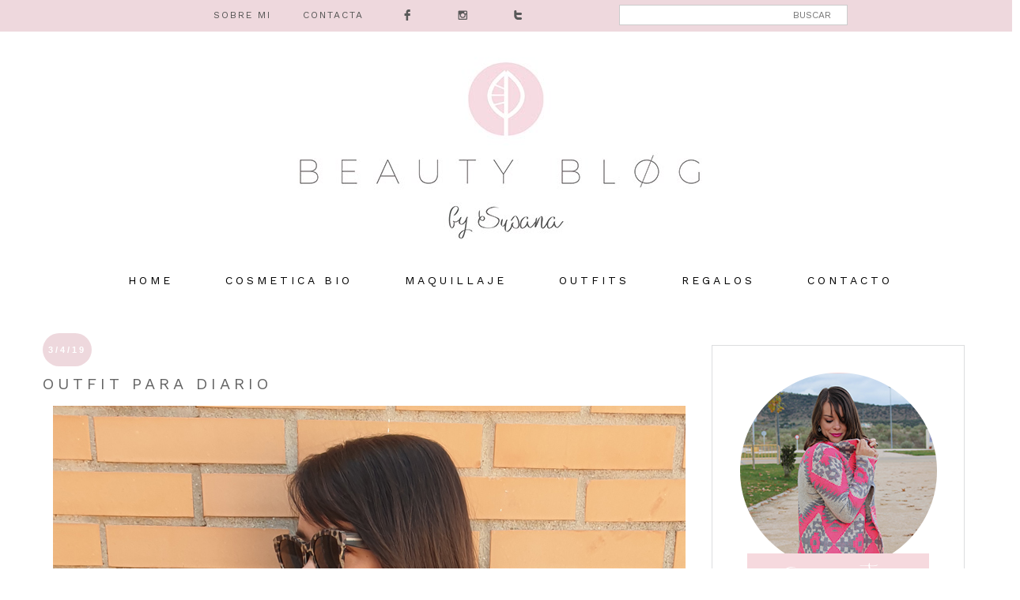

--- FILE ---
content_type: text/html; charset=UTF-8
request_url: https://www.beautyblogsusana.com/2019/04/outfit-diario.html
body_size: 27208
content:
<!DOCTYPE html>
<html class='v2' dir='ltr' xmlns='http://www.w3.org/1999/xhtml' xmlns:b='http://www.google.com/2005/gml/b' xmlns:data='http://www.google.com/2005/gml/data' xmlns:expr='http://www.google.com/2005/gml/expr'>
<head>
<link href='https://www.blogger.com/static/v1/widgets/335934321-css_bundle_v2.css' rel='stylesheet' type='text/css'/>
<meta content='aHR0cHM6Ly93d3cuYmVhdXR5YmxvZ3N1c2FuYS5jb20=' name='publisuites-verify-code'/>
<meta content='b5237cf0c47dc9865ea8e89a3b93b0c205fab601' name='wearecontent-verify-code'/>
<link href='https://fonts.googleapis.com/css?family=Work+Sans' rel='stylesheet'/>
<meta content='width=1100' name='viewport'/>
<meta content='width=450px' name='viewport'/>
<meta content='text/html; charset=UTF-8' http-equiv='Content-Type'/>
<meta content='blogger' name='generator'/>
<link href='https://www.beautyblogsusana.com/favicon.ico' rel='icon' type='image/x-icon'/>
<link href='https://www.beautyblogsusana.com/2019/04/outfit-diario.html' rel='canonical'/>
<link rel="alternate" type="application/atom+xml" title="Beauty Blog by Susana - Atom" href="https://www.beautyblogsusana.com/feeds/posts/default" />
<link rel="alternate" type="application/rss+xml" title="Beauty Blog by Susana - RSS" href="https://www.beautyblogsusana.com/feeds/posts/default?alt=rss" />
<link rel="service.post" type="application/atom+xml" title="Beauty Blog by Susana - Atom" href="https://www.blogger.com/feeds/4519386830719126559/posts/default" />

<link rel="alternate" type="application/atom+xml" title="Beauty Blog by Susana - Atom" href="https://www.beautyblogsusana.com/feeds/5711148537074445906/comments/default" />
<!--Can't find substitution for tag [blog.ieCssRetrofitLinks]-->
<link href='https://blogger.googleusercontent.com/img/b/R29vZ2xl/AVvXsEg_o9_2xKMBUZ8egDobFYoVLg9cP-DA8kbQ8I786S1Wfefmf_jsIRRGUvSYeGZzLh9ayHNOVkuNeaCDAYQcJ7EoHJKK5eZgc8iqUubGe6RtU0rJylW_ScbyzAwOrHFIHYE-mZ0VL3aHOfih/s1600/look.jpg' rel='image_src'/>
<meta content='https://www.beautyblogsusana.com/2019/04/outfit-diario.html' property='og:url'/>
<meta content='Outfit para diario' property='og:title'/>
<meta content='Consejos de belleza, maquillaje, cosmética natural, reseñas de productos y novedades' property='og:description'/>
<meta content='https://blogger.googleusercontent.com/img/b/R29vZ2xl/AVvXsEg_o9_2xKMBUZ8egDobFYoVLg9cP-DA8kbQ8I786S1Wfefmf_jsIRRGUvSYeGZzLh9ayHNOVkuNeaCDAYQcJ7EoHJKK5eZgc8iqUubGe6RtU0rJylW_ScbyzAwOrHFIHYE-mZ0VL3aHOfih/w1200-h630-p-k-no-nu/look.jpg' property='og:image'/>
<title>Beauty Blog by Susana: Outfit para diario</title>
<style id='page-skin-1' type='text/css'><!--
/*
-----------------------------------------------
Blogger Template Style
Name:     Simple
Designer: Josh Peterson
URL:      www.noaesthetic.com
----------------------------------------------- */
/* Variable definitions
====================
<Variable name="keycolor" description="Main Color" type="color" default="#66bbdd"/>
<Group description="Page Text" selector="body">
<Variable name="body.font" description="Font" type="font"
default="normal normal 12px work-sans, Tahoma, Helvetica, FreeSans, sans-serif"/>
<Variable name="body.text.color" description="Text Color" type="color" default="#222222"/>
</Group>
<Group description="Backgrounds" selector=".body-fauxcolumns-outer">
<Variable name="body.background.color" description="Outer Background" type="color" default="#66bbdd"/>
<Variable name="content.background.color" description="Main Background" type="color" default="#ffffff"/>
<Variable name="header.background.color" description="Header Background" type="color" default="transparent"/>
</Group>
<Group description="Links" selector=".main-outer">
<Variable name="link.color" description="Link Color" type="color" default="#2288bb"/>
<Variable name="link.visited.color" description="Visited Color" type="color" default="#888888"/>
<Variable name="link.hover.color" description="Hover Color" type="color" default="#33aaff"/>
</Group>
<Group description="Blog Title" selector=".header h1">
<Variable name="header.font" description="Font" type="font"
default="normal normal 60px Arial, Tahoma, Helvetica, FreeSans, sans-serif"/>
<Variable name="header.text.color" description="Title Color" type="color" default="#3399bb" />
</Group>
<Group description="Blog Description" selector=".header .description">
<Variable name="description.text.color" description="Description Color" type="color"
default="#777777" />
</Group>
<Group description="Tabs Text" selector=".tabs-inner .widget li a">
<Variable name="tabs.font" description="Font" type="font"
default="normal normal 14px Arial, Tahoma, Helvetica, FreeSans, sans-serif"/>
<Variable name="tabs.text.color" description="Text Color" type="color" default="#999999"/>
<Variable name="tabs.selected.text.color" description="Selected Color" type="color" default="#000000"/>
</Group>
<Group description="Tabs Background" selector=".tabs-outer .PageList">
<Variable name="tabs.background.color" description="Background Color" type="color" default="#f5f5f5"/>
<Variable name="tabs.selected.background.color" description="Selected Color" type="color" default="#eeeeee"/>
</Group>
<Group description="Post Title" selector="h3.post-title, .comments h4">
<Variable name="post.title.font" description="Font" type="font"
default="normal normal 22px Arial, Tahoma, Helvetica, FreeSans, sans-serif"/>
</Group>
<Group description="Date Header" selector=".date-header">
<Variable name="date.header.color" description="Text Color" type="color"
default="#666666"/>
<Variable name="date.header.background.color" description="Background Color" type="color"
default="transparent"/>
<Variable name="date.header.font" description="Text Font" type="font"
default="normal bold 11px Arial, Tahoma, Helvetica, FreeSans, sans-serif"/>
<Variable name="date.header.padding" description="Date Header Padding" type="string" default="inherit"/>
<Variable name="date.header.letterspacing" description="Date Header Letter Spacing" type="string" default="inherit"/>
<Variable name="date.header.margin" description="Date Header Margin" type="string" default="inherit"/>
</Group>
<Group description="Post Footer" selector=".post-footer">
<Variable name="post.footer.text.color" description="Text Color" type="color" default="#666666"/>
<Variable name="post.footer.background.color" description="Background Color" type="color"
default="#f9f9f9"/>
<Variable name="post.footer.border.color" description="Shadow Color" type="color" default="#eeeeee"/>
</Group>
<Group description="Gadgets" selector="h2">
<Variable name="widget.title.font" description="Title Font" type="font"
default="normal bold 11px work-Sans, sans-serif, Tahoma, Helvetica, FreeSans, sans-serif"/>
<Variable name="widget.title.text.color" description="Title Color" type="color" default="#000000"/>
<Variable name="widget.alternate.text.color" description="Alternate Color" type="color" default="#999999"/>
</Group>
<Group description="Images" selector=".main-inner">
<Variable name="image.background.color" description="Background Color" type="color" default="#ffffff"/>
<Variable name="image.border.color" description="Border Color" type="color" default="#eeeeee"/>
<Variable name="image.text.color" description="Caption Text Color" type="color" default="#666666"/>
</Group>
<Group description="Accents" selector=".content-inner">
<Variable name="body.rule.color" description="Separator Line Color" type="color" default="#eeeeee"/>
<Variable name="tabs.border.color" description="Tabs Border Color" type="color" default="transparent"/>
</Group>
<Variable name="body.background" description="Body Background" type="background"
color="#ffffff" default="$(color) none repeat scroll top left"/>
<Variable name="body.background.override" description="Body Background Override" type="string" default=""/>
<Variable name="body.background.gradient.cap" description="Body Gradient Cap" type="url"
default="url(https://resources.blogblog.com/blogblog/data/1kt/simple/gradients_light.png)"/>
<Variable name="body.background.gradient.tile" description="Body Gradient Tile" type="url"
default="url(https://resources.blogblog.com/blogblog/data/1kt/simple/body_gradient_tile_light.png)"/>
<Variable name="content.background.color.selector" description="Content Background Color Selector" type="string" default=".content-inner"/>
<Variable name="content.padding" description="Content Padding" type="length" default="10px" min="0" max="100px"/>
<Variable name="content.padding.horizontal" description="Content Horizontal Padding" type="length" default="10px" min="0" max="100px"/>
<Variable name="content.shadow.spread" description="Content Shadow Spread" type="length" default="40px" min="0" max="100px"/>
<Variable name="content.shadow.spread.webkit" description="Content Shadow Spread (WebKit)" type="length" default="5px" min="0" max="100px"/>
<Variable name="content.shadow.spread.ie" description="Content Shadow Spread (IE)" type="length" default="10px" min="0" max="100px"/>
<Variable name="main.border.width" description="Main Border Width" type="length" default="0" min="0" max="10px"/>
<Variable name="header.background.gradient" description="Header Gradient" type="url" default="none"/>
<Variable name="header.shadow.offset.left" description="Header Shadow Offset Left" type="length" default="-1px" min="-50px" max="50px"/>
<Variable name="header.shadow.offset.top" description="Header Shadow Offset Top" type="length" default="-1px" min="-50px" max="50px"/>
<Variable name="header.shadow.spread" description="Header Shadow Spread" type="length" default="1px" min="0" max="100px"/>
<Variable name="header.padding" description="Header Padding" type="length" default="30px" min="0" max="100px"/>
<Variable name="header.border.size" description="Header Border Size" type="length" default="1px" min="0" max="10px"/>
<Variable name="header.bottom.border.size" description="Header Bottom Border Size" type="length" default="1px" min="0" max="10px"/>
<Variable name="header.border.horizontalsize" description="Header Horizontal Border Size" type="length" default="0" min="0" max="10px"/>
<Variable name="description.text.size" description="Description Text Size" type="string" default="140%"/>
<Variable name="tabs.margin.top" description="Tabs Margin Top" type="length" default="0" min="0" max="100px"/>
<Variable name="tabs.margin.side" description="Tabs Side Margin" type="length" default="30px" min="0" max="100px"/>
<Variable name="tabs.background.gradient" description="Tabs Background Gradient" type="url"
default="url(https://resources.blogblog.com/blogblog/data/1kt/simple/gradients_light.png)"/>
<Variable name="tabs.border.width" description="Tabs Border Width" type="length" default="1px" min="0" max="10px"/>
<Variable name="tabs.bevel.border.width" description="Tabs Bevel Border Width" type="length" default="1px" min="0" max="10px"/>
<Variable name="post.margin.bottom" description="Post Bottom Margin" type="length" default="25px" min="0" max="100px"/>
<Variable name="image.border.small.size" description="Image Border Small Size" type="length" default="2px" min="0" max="10px"/>
<Variable name="image.border.large.size" description="Image Border Large Size" type="length" default="5px" min="0" max="10px"/>
<Variable name="page.width.selector" description="Page Width Selector" type="string" default=".region-inner"/>
<Variable name="page.width" description="Page Width" type="string" default="auto"/>
<Variable name="main.section.margin" description="Main Section Margin" type="length" default="15px" min="0" max="100px"/>
<Variable name="main.padding" description="Main Padding" type="length" default="15px" min="0" max="100px"/>
<Variable name="main.padding.top" description="Main Padding Top" type="length" default="30px" min="0" max="100px"/>
<Variable name="main.padding.bottom" description="Main Padding Bottom" type="length" default="30px" min="0" max="100px"/>
<Variable name="paging.background"
color="#ffffff"
description="Background of blog paging area" type="background"
default="transparent none no-repeat scroll top center"/>
<Variable name="footer.bevel" description="Bevel border length of footer" type="length" default="0" min="0" max="10px"/>
<Variable name="mobile.background.overlay" description="Mobile Background Overlay" type="string"
default="transparent none repeat scroll top left"/>
<Variable name="mobile.background.size" description="Mobile Background Size" type="string" default="auto"/>
<Variable name="mobile.button.color" description="Mobile Button Color" type="color" default="#ffffff" />
<Variable name="startSide" description="Side where text starts in blog language" type="automatic" default="left"/>
<Variable name="endSide" description="Side where text ends in blog language" type="automatic" default="right"/>
*/
/* Content
----------------------------------------------- */
body {
font-family: "work-Sans", sans-serif;
font-weight: 100;
letter-spacing: 1px;
font-size: 12px;
line-height: 2em;
color: #000000;
background:white;
}
#container {
width: 100%;
min-width:400px;
margin:0px auto;
}
html body .region-inner {
min-width: 0;
max-width: 100%;
width: auto;
}
h2 {
font-size: 22px;
}
a:link {
text-decoration:none;
color: #db9fad;
}
a:visited {
text-decoration:none;
color: #eed8dd;
}
a:hover {
color: #eed8dd;
}
.body-fauxcolumn-outer .fauxcolumn-inner {
background: transparent none repeat scroll top left;
_background-image: none;
}
.body-fauxcolumn-outer .cap-top {
position: absolute;
z-index: 1;
height: 400px;
width: 100%;
}
.body-fauxcolumn-outer .cap-top .cap-left {
width: 100%;
background: transparent none repeat-x scroll top left;
_background-image: none;
}
.content-outer {
-moz-box-shadow: 0 0 0 rgba(0, 0, 0, .15);
-webkit-box-shadow: 0 0 0 rgba(0, 0, 0, .15);
-goog-ms-box-shadow: 0 0 0 #333333;
box-shadow: 0 0 0 rgba(0, 0, 0, .15);
margin-bottom: 1px;
}
.content-inner {
padding: 10px 40px;
}
.content-inner {
background-color: #ffffff;
}
/* Header
----------------------------------------------- */
/* Menú de páginas
----------------------------------------------- */
#PageList1 {
text-align: center;
width: 100%;
border-style:none;
border-color:transparent;
}
.PageList {text-align:center !important;}
.PageList li {display:inline !important; float:none !important;}
#PageList1 ul li a {
text-align: center;
display:inline ,float:none;
font-size: 14px;
font-family: 'Work Sans', sans-serif;
text-transform: uppercase;
letter-spacing: 4px;
color: #000; /* Color de los enlaces */
padding-right: 30px;
padding-left: 30px;
border-color:transparent;
border-style:none;
}
#PageList1 ul li a:hover {
color: #ffff; /* Color del texto al pasar el mouse */
background-color: #eed8dd;
position: relative;
left: 1px;
top: 1px;
border-color:transparent;
border-style:none;
}
.menuprinci ul li {
text-align:center !important;
float:center !important;
}
@font-face {
font-family: 'socicon';
src: url('https://www.dropbox.com/s/nske6pll1eex4j9/socicon.eot');
src: url('https://www.dropbox.com/s/nske6pll1eex4j9/socicon.eot?dl=0#iefix') format('embedded-opentype'),
url('https://www.dropbox.com/s/6yaljedr4105cta/socicon.woff') format('woff'),
url('https://www.dropbox.com/s/zsl7s0alxfyrgj7/socicon.ttf') format('truetype'),
url('https://www.dropbox.com/s/5gs3jhfpkj80996/socicon.svg') format('svg');
font-weight: normal;
font-style: normal;
}
.socicon {
font-family: 'socicon' !important;
}
.socicon {
position: relative;
top: -3px;
display: inline-block;
font-family: 'socicon';
font-style: normal;
font-size: 15px; /* Tamaño que van a tener los iconos, cambiadlo una vez hayáis instalado la barra*/
line-height: 1;
-webkit-font-smoothing: antialiased;
float:center;
}
#barra-superior {
background: #eed8dd;  /*Color de la barra*/
width:100%;
height:40px; /*Alto de la barra*/
position:fixed; /*Para que la barra se quede fija*/
z-index:101; /*Para que la barra se quede fija*/
}
#menu{
width:1200px; /*Ancho del menú dentro de la barra, con este valor sobra*/
height:30px;
}
#menu ul{
background:none;
margin:0px;
padding:0;
list-style-type:none;
height:25px;
}
#menu ul li{
display:block;
float:left;
height:30px;
}
#menu ul li a{
display:block;
float:left;
color:#545453; /* Color del texto */
font: 12px 'Work Sans'; /* Tamaño del texto y tipografía que queráis usar*/
text-decoration:none;
padding:12px 20px 0 20px;
}
#menu ul li a:hover{
background:b6d2e1; /* Color del fondo al pasar el ratón por encima de cada pestaña, yo no quiero que sea diferente, por eso lo tengo del mismo color que la barra*/
color:#ffffff; /* Color del texto al pasar el ratón por encima*/
height:25px;
}
.search-box{ /*Para cambiar la apariencia de la cajita*/
width: 70%;
text-align: right;
padding: 5px 20PX 5PX 0PX;
float:right;
color: #333333;
font-family: 'Work Sans', sans-serif;
border: 1px solid #cccccc;
background: #ffffff;
font: normal normal 12px  'Work Sans', sans-serif;
}
#buscar-top{ /*Para colocarla bien dentro de nuestra barra*/
margin-top:6px; /*Variar para colocarlo bien de altura*/
margin-right:0px;
float:right;
}
.header-outer {
background: transparent none repeat-x scroll 0 -400px;
_background-image: none; display:block;
}
.Header h1 {
font: normal normal 40px 'Trebuchet MS',Trebuchet,Verdana,sans-serif;
color: #000000;
text-shadow: 0 0 0 rgba(0, 0, 0, .2);
}
.Header h1 a {
color: #000000;
}
.Header .description {
font-size: 18px;
color: #000000;
}
.header-inner .Header .titlewrapper {
padding: 22px 0;
}
.header-inner .Header .descriptionwrapper {
padding: 0 0;
}
/* Tabs
----------------------------------------------- */
.tabs-inner .section:first-child {
border-top: 0 solid #dddddd;
}
.tabs-inner .section:first-child ul {
margin-top: -1px;
}
.tabs-inner .widget ul {
background: transparent none repeat-x scroll 0 -800px;
_background-image: none;
margin-top: 0;
margin-left: -30px;
margin-right: -30px;
}
.tabs-inner .widget li a {
display: inline-block;
padding: .6em 1em;
font: normal normal 12px 'Trebuchet MS', Trebuchet, Verdana, sans-serif;
color: #000000;
border-left: 1px solid #ffffff;
border-right: 1px solid #dddddd;
}
.tabs-inner .widget li:first-child a {
border-left: none;
}
.tabs-inner .widget li.selected a, .tabs-inner .widget li a:hover {
color: #000000;
background-color: rgba(0, 0, 0, 0);
text-decoration: none;
}
/* Columns
----------------------------------------------- */
.main-outer {
border-top: 0 solid transparent;
}
.fauxcolumn-left-outer .fauxcolumn-inner {
border-right: 1px solid transparent;
}
.fauxcolumn-right-outer .fauxcolumn-inner {
border-left: 1px solid transparent;
}
/* Headings
----------------------------------------------- */
div.widget > h2,
div.widget h2.title {
margin: 0 0 1em 0;
font: normal bold 11px 'Trebuchet MS',Trebuchet,Verdana,sans-serif;
color: #000000;
}
/* Widgets
----------------------------------------------- */
.widget .zippy {
color: #999999;
text-shadow: 2px 2px 1px rgba(0, 0, 0, .1);
}
.widget .popular-posts ul {
list-style: none;
}
/* Posts
----------------------------------------------- */
.post h3 {
font-family: 'Work Sans', sans-serif;
font-size:20px;
color: #636363;
text-transform: uppercase;
letter-spacing: 5px;
font-weight: 100;
}
.post h3 a{
color: #636363;
}
h2.date-header {
font: normal bold 11px Arial, Tahoma, Helvetica, FreeSans, sans-serif;
}
.date-header span {
background-color: #eed8dd;
color: #ffffff;
padding: 0.4em;
letter-spacing: 3px;
margin: inherit;
}
.main-inner {
padding-top: 35px;
padding-bottom: 65px;
}
.main-inner .column-center-inner {
padding: 0 0;
}
.main-inner .column-center-inner .section {
margin: 0 1em;
}
.post {
margin: 0 0 45px 0;
font-family: 'Work Sans', sans-serif;
font-size: 12px;
line-height: 2em;
}
h3.post-title, .comments h4 {
font-family: 'Work Sans', sans-serif;
margin: 25px 0 0;
}
.post-body {
font-size: 110%;
line-height: 2;
position: relative;
}
.post-body p {
font-family: 'Work Sans', sans-serif;
text-align:justify;
}
.post-body img, .post-body .tr-caption-container, .Profile img, .Image img,
.BlogList .item-thumbnail img {
padding: 2px;
background: #ffffff;
border: 0px solid #eeeeee;
-moz-box-shadow: 0px 0px 0px rgba(0, 0, 0, .1);
-webkit-box-shadow: 0px 0px 0px rgba(0, 0, 0, .1);
box-shadow: 0px 0px 0px rgba(0, 0, 0, .1);
}
.post-body img, .post-body .tr-caption-container {
padding: 0;
width:auto;
max-width:100%;
height:auto;
}
.post-body .tr-caption-container {
color: #666666;
}
.post-body .tr-caption-container img {
padding: 0;
background: transparent;
border: none;
-moz-box-shadow: 0 0 0 rgba(0, 0, 0, .1);
-webkit-box-shadow: 0 0 0 rgba(0, 0, 0, .1);
box-shadow: 0 0 0 rgba(0, 0, 0, .1);
}
.post-header {
margin: 0 0 1.5em;
font-weigh: 50;
line-height: 1.6;
font-size: 90%;
}
.post-footer {
margin: 20px -2px 0;
padding: 5px 10px;
color: #666666;
background-color: #fffff;
border-bottom: 0px solid #eeeeee;
line-height: 2;
font-size: 90%;
}
#comments .comment-author {
padding-top: 1.5em;
border-top: 1px solid transparent;
background-position: 0 1.5em;
}
#comments .comment-author:first-child {
padding-top: 0;
border-top: none;
}
.avatar-image-container {
margin: .2em 0 0;
}
#comments .avatar-image-container img {
border: 1px solid #eeeeee;
}
/* Comments
----------------------------------------------- */
.comments .comments-content .icon.blog-author {
background-repeat: no-repeat;
background-image: url([data-uri]);
}
.comments .comments-content .loadmore a {
border-top: 1px solid #999999;
border-bottom: 1px solid #999999;
}
.comments .comment-thread.inline-thread {
background-color:#eeeeee;
}
.comments .continue {
border-top: 2px solid #999999;
}
/* Accents
---------------------------------------------- */
.section-columns td.columns-cell {
border-left: 1px solid transparent;
}
.blog-pager {
background: transparent url(https://resources.blogblog.com/blogblog/data/1kt/simple/paging_dot.png) repeat-x scroll top center;
}
.blog-pager-older-link, .home-link,
.blog-pager-newer-link {
background-color: #ffffff;
padding: 5px;
}
.footer-outer {
border-top: 1px solid #dcdddf;
width:100%;
}
/*** Footer Copyright ***/
/********************************/
#footer-copyright {
height:200px;
background: #eed8dd;
font-family:"work-Sans", sans-serif;
text-align:center;
}
#footer-copyright p {
margin:30px auto;
font-size:12px;
color:#fff;
}
#footer-copyright a {
font-size:12px;
color:#808080;
}
#footer-copyright .to-top {
float:right;
margin-top: -50px;
}
#footer-copyright img{
margin-top:10px;
}
#footer-copyright .to-top:hover {
text-decoration:none;
}
#lovestyle {
height:50px;
}
/* Mobile
----------------------------------------------- */
body.mobile  {
background-size: auto;
}
.mobile .body-fauxcolumn-outer {
background: transparent none repeat scroll top left;
}
.mobile .body-fauxcolumn-outer .cap-top {
background-size: 100% auto;
}
.mobile .content-outer {
-webkit-box-shadow: 0 0 3px rgba(0, 0, 0, .15);
box-shadow: 0 0 3px rgba(0, 0, 0, .15);
}
.mobile .tabs-inner .widget ul {
margin-left: 0;
margin-right: 0;
}
.mobile .post {
margin: 0;
}
.mobile .main-inner .column-center-inner .section {
margin: 0;
}
.mobile .date-header span {
padding: 0.1em 10px;
margin: 0 -10px;
}
.mobile h3.post-title {
margin: 0;
}
.mobile .blog-pager {
background: transparent none no-repeat scroll top center;
}
.mobile .footer-outer {
border-top: none;
}
.mobile .main-inner, .mobile .footer-inner {
background-color: #ffffff;
}
.mobile-index-contents {
color: #666666;
}
.mobile-link-button {
background-color:  #eed8dd;
}
.mobile-link-button a:link, .mobile-link-button a:visited {
color: #ffffff;
}
.mobile .tabs-inner .section:first-child {
border-top: none;
}
.mobile .tabs-inner .PageList .widget-content {
background-color: rgba(0, 0, 0, 0);
color: #000000;
border-top: 1px solid #dddddd;
border-bottom: 1px solid #dddddd;
}
.mobile .tabs-inner .PageList .widget-content .pagelist-arrow {
border-left: 1px solid #dddddd;
}
.header-inner img {
display:block;
}body {
font-family: 'Work-sans' sans-serif;
font-weight: 100;
letter-spacing: 2px;
font-size: 14px;
line-height: 1.6vw;
color: #000000;
background:white;
.widget-content {
font-family: 'Work-sans' sans-serif;
font-weight: 100;
letter-spacing: 2px;
font-size: 14px;
}
}
.sidebar .widget {
border:0px solid #dcdddf;
border-radius:0px;
-moz-border-radius:0px;
-webkit-border-radius:0px;
margin:15px 0;
padding: 10px;
}
.sidebar {
border:1px solid #dcdddf;
background-color: #ffffff;
}
.contact-form-button {
background-color: #dcdddf;
}
.date-header span {
padding:15px 7px 15px 7px;
border-radius: 150px;
/*pb*/
}
/* Contenedor principal */
.contact-form-widget {
width: 300px;
margin: 0 40px auto;
float: center;
}
.contact-form-button-submit {
float: center;
width: 25%;
max-width: 35%;
height: auto;
background: #eed8dd;
padding: 2px 5px;
border: none;
color: #fff;
font-size: 13px;
font-family: 'Lucida Grande', Helvetica, Arial, Sans-Serif;
font-weight: normal;
margin-bottom: 10px;
}
/* Botón de enviar al pasar el cursor */
.contact-form-button-submit:hover{
background: #dcdddf;
border: none;
}
/*--------- [sidebar newsletter ]----------*/
div#blog_newsletter h5{font-size: 14px;margin-bottom: 10px;}
div#blog_newsletter p{font-size:12px; line-height:1.7;margin-bottom: 20px;}
div#blog_newsletter input#subbox {line-height: 1;border: none; font-size: 13px;letter-spacing: 1px;min-height: 30px;margin: 0 0 20px;width: 70%;box-shadow: none;-webkit-box-shadow: none;-moz-box-shadow: none;-ms-box-shadow: none;outline: 0;border: 1px solid #b9bbbe;}
div#blog_newsletter input#subbutton {padding: 10px;line-height:1;width: 150px;text-transform: uppercase;margin-bottom: 5px; margin-left: 45px;box-shadow: none;outline: 0;color: #fff;display: inline-block;text-align: center;white-space: nowrap;vertical-align: middle;cursor: pointer;-webkit-user-select: none;-moz-user-select: none;-ms-user-select: none;user-select: none;background-image: none;border: 1px solid transparent;font-size: 10px;letter-spacing: 2px;font-weight: 300;background: #eed8dd;}
div#logo img {max-height:65px;}
div#blog_newsletter input#subbutton:hover {
background: #dcdddf;
border: #dcdddf;
}
@media (max-width:860px) {
#footer-copyright  {
display: none; } }
@media (max-width:860px) {
#lovestyle {
line-height:20px;
width:100%;
margin:20px auto; } }
@media (max-width:860px) {
#instagram img {
width:100%;
margin:0 auto; } }
@media only screen
and (min-device-width : 320px)
and (max-device-width : 600px) {
#container{
width:100%;
margin:0 auto; } }
@media (max-width:860px) {
#barra-superior {
display: none;  } }
.status-msg-wrap {visibility:hidden;display:none;}
.jump-link {display:none;}

--></style>
<style id='template-skin-1' type='text/css'><!--
body {
min-width: 1290px;
}
.content-outer, .content-fauxcolumn-outer, .region-inner {
min-width: 1290px;
max-width: 1290px;
_width: 1290px;
}
.main-inner .columns {
padding-left: 0px;
padding-right: 380px;
}
.main-inner .fauxcolumn-center-outer {
left: 0px;
right: 380px;
/* IE6 does not respect left and right together */
_width: expression(this.parentNode.offsetWidth -
parseInt("0px") -
parseInt("380px") + 'px');
}
.main-inner .fauxcolumn-left-outer {
width: 0px;
}
.main-inner .fauxcolumn-right-outer {
width: 380px;
}
.main-inner .column-left-outer {
width: 0px;
right: 100%;
margin-left: -0px;
}
.main-inner .column-right-outer {
width: 380px;
margin-right: -380px;
}
#layout {
min-width: 0;
}
#layout .content-outer {
min-width: 0;
width: 800px;
}
#layout .region-inner {
min-width: 0;
width: auto;
}
body#layout div.add_widget {
padding: 8px;
}
body#layout div.add_widget a {
margin-left: 32px;
}
--></style>
<script type='text/javascript'>
summary_txt = 300px;
img_thumb_width = 800px;
</script>
<script type='text/javascript'> 
//<![CDATA[
// Script original de Anhvo
function removeHtmlTag(strx,chop){
if(strx.indexOf("<")!=-1)
{
var s = strx.split("<");
for(var i=0;i<s.length;i++){
if(s[i].indexOf(">")!=-1){
s[i] = s[i].substring(s[i].indexOf(">")+1,s[i].length);
}
}
strx = s.join("");
}
chop = (chop < strx.length-1) ? chop : strx.length-2;
while(strx.charAt(chop-1)!=' ' && strx.indexOf(' ',chop)!=-1) chop++;
strx = strx.substring(0,chop-1);
return strx+'...';
}
function createSummaryAndThumb(pID, pURL){
var div = document.getElementById(pID);
var imgtag = "";
var img = div.getElementsByTagName("img");
if(img.length<=0) {
imgtag = '<span style="float:left; padding:0px 10px 5px 0px;"><a href="'+ pURL +'"></a></span>';
summ = summary_txt;
}
if(img.length>=1) {
imgtag = '<span style="float:left; padding:0px 10px 5px 0px;"><a href="'+ pURL +'"><img src="'+img[0].src+'" width="'+img_thumb_width+'px"/></a></span>';
summ = summary_txt;
}
var summary = imgtag + '<div>' + removeHtmlTag(div.innerHTML,summ) + '</div>';
div.innerHTML = summary;
}
//]]>
</script>
<style type='text/css'>
@media screen and (max-width:1200px){
body,.content-outer, .content-fauxcolumn-outer, .region-inner{width: 100%!important;min-width:100%!important;padding:0!important}
body .navbar {height: 0!important;}
.footer-inner {padding: 30px 0px!important;}
 #header-inner img{width: 100%!important;min-width:100%!important; height: auto; margin:50px auto;}
#barra-superior {width: 100%!important;min-width:100%!important; height: 40px; margin:0px auto;}
.search-box {display:none}
#barra-superior .menu {width: 100%!important;min-width:100%!important; margin-left:50px}
#instagram img {width: 100%!important;min-width:100%!important; height: auto; margin:0px auto;}
#footer-copyright img {width: 100%!important;min-width:100%!important; height: auto; margin:0px auto;}
.to-top {display:none}
.hola img {width: 33.3%!important;min-width:33.3%!important; height: auto; margin:0px auto; margin-bottom:25px;}

}
@media screen and (max-width: 850px){
.main-inner .columns {padding-right: 0!important;}
.main-inner .column-right-outer {width: 100%!important;margin-right: 0!important;}

}
</style>
<link href='https://www.blogger.com/dyn-css/authorization.css?targetBlogID=4519386830719126559&amp;zx=92e6985a-da3b-45e7-bf8d-4309be32fe94' media='none' onload='if(media!=&#39;all&#39;)media=&#39;all&#39;' rel='stylesheet'/><noscript><link href='https://www.blogger.com/dyn-css/authorization.css?targetBlogID=4519386830719126559&amp;zx=92e6985a-da3b-45e7-bf8d-4309be32fe94' rel='stylesheet'/></noscript>
<meta name='google-adsense-platform-account' content='ca-host-pub-1556223355139109'/>
<meta name='google-adsense-platform-domain' content='blogspot.com'/>

<script async src="https://pagead2.googlesyndication.com/pagead/js/adsbygoogle.js?client=ca-pub-9816905652396009&host=ca-host-pub-1556223355139109" crossorigin="anonymous"></script>

<!-- data-ad-client=ca-pub-9816905652396009 -->

<link rel="stylesheet" href="https://fonts.googleapis.com/css2?display=swap&family=Roboto+Condensed&family=Oswald&family=Source+Sans+Pro&family=Montserrat&family=Lato&family=Open+Sans&family=Roboto&family=Roboto+Mono&family=Raleway&family=Poppins&family=PT+Sans&family=Roboto+Slab&family=Merriweather&family=Ubuntu&family=Playfair+Display&family=Nunito&family=Lora&family=PT+Serif&family=Work+Sans&family=Mukta&family=Rubik&family=Nanum+Gothic&family=Quicksand&family=Titillium+Web&family=Fira+Sans&family=Nunito+Sans&family=Hind+Siliguri&family=Inconsolata&family=Oxygen&family=Barlow&family=Anton&family=PT+Sans+Narrow&family=Source+Code+Pro&family=Karla&family=Arimo&family=Dosis&family=Josefin+Sans&family=Libre+Baskerville&family=Crimson+Text&family=Bitter&family=Slabo+27px&family=Hind&family=Yanone+Kaffeesatz&family=Cabin&family=Libre+Franklin&family=Lobster&family=Architects+Daughter&family=Overpass&family=Fjalla+One&family=Dancing+Script&family=Bebas+Neue&family=Abel&family=IBM+Plex+Sans&family=Varela+Round&family=Indie+Flower&family=Source+Serif+Pro&family=Exo+2&family=Cairo&family=Pacifico&family=Arvo&family=Merriweather+Sans&family=Comfortaa&family=Zilla+Slab&family=Barlow+Condensed&family=Teko&family=Archivo+Narrow&family=Shadows+Into+Light&family=Prompt&family=Questrial&family=Inter&family=Kanit&family=Catamaran&family=Asap&family=EB+Garamond&family=Abril+Fatface&family=Antic+Slab&family=Hind+Madurai&family=Cormorant+Garamond&family=Acme&family=Play&family=Fredoka+One&family=Bree+Serif&family=Assistant&family=Amatic+SC&family=Fira+Sans+Condensed&family=Monda&family=Exo&family=Maven+Pro&family=Signika&family=Righteous&family=Domine&family=Martel&family=IBM+Plex+Serif&family=Patrick+Hand&family=Satisfy&family=Permanent+Marker&family=Amiri&family=Caveat&family=PT+Sans+Caption&family=Patua+One&family=Squada+One&family=Rajdhani&family=DM+Sans&family=Cinzel&family=Crete+Round&family=ABeeZee&family=Vollkorn&family=Archivo&family=Tajawal&family=Ubuntu+Condensed&family=Barlow+Semi+Condensed&family=Courgette&family=Alfa+Slab+One&family=Alegreya+Sans&family=Tinos&family=Kalam&family=Krona+One&family=Pathway+Gothic+One&family=Lobster+Two&family=Francois+One&family=Kaushan+Script&family=Frank+Ruhl+Libre&family=Luckiest+Guy&family=Russo+One"></head>
<body class='loading'>
<div id='container'>
<center><div id='barra-superior'>
<div id='menu' style='text-align:center; margin-left:250px;'>
<ul>
<li><a href='http://www.beautyblogsusana.com/p/sobre-mi.html'>SOBRE MI</a></li>
<li><a href='http://www.beautyblogsusana.com/p/contacto.html'>CONTACTA</a></li>
<li><a href='https://www.facebook.com/BeautyBlogBySusana' target='blank'><span class='socicon'><img src='https://blogger.googleusercontent.com/img/b/R29vZ2xl/AVvXsEhvkm9gcdG-L4oirFCsJqEcn0Hi6BLmSmRrhLa_TE43pXBuZlqoJ23sWXIuW0WtRrwf4R3C25kVdSE19trS-N3EOHTb7hWWXaviyPBX4YsHJhEfIhYCMGk9Ob_C0MrX1Bq7XrlXPqF-KmY/s1600/1.png'/></span></a></li>
<li><a href='https://www.instagram.com/susanatomegonzalez/' target='blank'><span class='socicon'><img src='https://blogger.googleusercontent.com/img/b/R29vZ2xl/AVvXsEjRK9jVOQW02FcPu1p9vYOawCqHaygsduhztYY1N9wRlcoYhQB5EQPWWS5goZWguSkOPr5VTOL-k6HwA1E9mbi_FM5sXKkUaa02INyFqYgpuOtXj5L5p2kqRSruDwn8OAmpn3pAoc6Nqcw/s1600/3.png'/></span></a></li>
<li><a href='https://twitter.com/blogbysusana' target='blank'><span class='socicon'><img src='https://blogger.googleusercontent.com/img/b/R29vZ2xl/AVvXsEjR13PvUK-kw1UCIRDxKGk0r-Tgv-AwX4h8PM8G-9ALWjr4MWF7_NuoSxR9izwLcs4JvYvOzsSeNQFVwC-6hIIsHUAr0rCj9s33Wek6m_cGUF4uZuv4CNiuQZYEn3-_ViqBd2iVNaL8G_8/s1600/2.png'/></span></a></li>
<!--<li><a href='https://plus.google.com/+PiolinaPiolineando' target='blank'><span class='socicon'><img src='https://blogger.googleusercontent.com/img/b/R29vZ2xl/AVvXsEgeu2Crkrk2lRyvfTTsDt_AJPopelLB0WLbcEHd0lqgJdcckqSBv8unnc-SUewpnaFh0u7l-MFUZV0MlOk4Pbstw4ORhNle7qlpni00CZIVCzCJdrx3nk_9J_se91EixnD4UnvP1GHvUi0/s1600/4.png'/></span></a></li> <li><a href='https://www.youtube.com/channel/UCpk_h1LsJ3S0rgnKLgVNhTw' target='blank'><span class='socicon'><img src='https://blogger.googleusercontent.com/img/b/R29vZ2xl/AVvXsEhr9yyxZ3OonPNmwcIATBWykWUg_z1PrW2pjvrJq7YL3oGtL3FnbTsjv9Ue7fFcpbVpY9B43hVlz71BhWoydc1L7lkT3z5B1MkMI7s7eP2S2x0qU1N7QF_92Kv5MlIsWgP6ezmgNvfVcAY/s1600/5.png'/></span></a></li>-->
<li><div id='buscar-top'><form action='/search' id='searchthis' method='get' style='display: inline;'>
<input class='search-box' name='q' placeholder='BUSCAR' size='50' type='text'/>
</form></div></li>
</ul>
</div>
</div>
</center>
<div class='navbar no-items section' id='navbar' name='Barra de navegación'>
</div>
<div class='body-fauxcolumns'>
<div class='fauxcolumn-outer body-fauxcolumn-outer'>
<div class='cap-top'>
<div class='cap-left'></div>
<div class='cap-right'></div>
</div>
<div class='fauxborder-left'>
<div class='fauxborder-right'></div>
<div class='fauxcolumn-inner'>
</div>
</div>
<div class='cap-bottom'>
<div class='cap-left'></div>
<div class='cap-right'></div>
</div>
</div>
</div>
<div class='content'>
<div class='content-fauxcolumns'>
<div class='fauxcolumn-outer content-fauxcolumn-outer'>
<div class='cap-top'>
<div class='cap-left'></div>
<div class='cap-right'></div>
</div>
<div class='fauxborder-left'>
<div class='fauxborder-right'></div>
<div class='fauxcolumn-inner'>
</div>
</div>
<div class='cap-bottom'>
<div class='cap-left'></div>
<div class='cap-right'></div>
</div>
</div>
</div>
<div class='content-outer'>
<div class='content-cap-top cap-top'>
<div class='cap-left'></div>
<div class='cap-right'></div>
</div>
<div class='fauxborder-left content-fauxborder-left'>
<div class='fauxborder-right content-fauxborder-right'></div>
<div class='content-inner'>
<header>
<div class='header-outer'>
<div class='header-cap-top cap-top'>
<div class='cap-left'></div>
<div class='cap-right'></div>
</div>
<div class='fauxborder-left header-fauxborder-left'>
<div class='fauxborder-right header-fauxborder-right'></div>
<div class='region-inner header-inner'>
<div class='header section' id='header' name='Cabecera'><div class='widget Header' data-version='1' id='Header1'>
<div id='header-inner'>
<a href='https://www.beautyblogsusana.com/' style='display: block'>
<img alt='Beauty Blog by Susana' height='300px; ' id='Header1_headerimg' src='https://blogger.googleusercontent.com/img/b/R29vZ2xl/AVvXsEggewl8zcBsRWeucuLwG3LwAVnSMCL5NnwYOFKy5OMXvdpPkWVh2-hQq-LltLpN_y-9aeugu4w53tkvDdaSLso2jpohJ-VCQbqMZjnLi8UqIKryJ9V_RT4cc4u54ENFnxAZphyf9gdZ2g4/s1600/logo-principal2web+copia.jpg' style='display: block' width='1200px; '/>
</a>
</div>
</div></div>
</div>
</div>
<div class='header-cap-bottom cap-bottom'>
<div class='cap-left'></div>
<div class='cap-right'></div>
</div>
</div>
</header>
<div class='tabs-outer'>
<div class='tabs-cap-top cap-top'>
<div class='cap-left'></div>
<div class='cap-right'></div>
</div>
<div class='fauxborder-left tabs-fauxborder-left'>
<div class='fauxborder-right tabs-fauxborder-right'></div>
<div class='region-inner tabs-inner'>
<div class='tabs section' id='crosscol' name='Multicolumnas'><div class='widget PageList' data-version='1' id='PageList1'>
<div class='menuprinci'>
<ul>
<li><a href='https://www.beautyblogsusana.com/'>HOME</a></li>
<li><a href='http://www.beautyblogsusana.com/search/label/Cosm%C3%A9tica%20natural'>COSMETICA BIO</a></li>
<li><a href='http://www.beautyblogsusana.com/search/label/Maquillaje'>MAQUILLAJE</a></li>
<li><a href='http://www.beautyblogsusana.com/search/label/Outfit'>OUTFITS</a></li>
<li><a href='http://www.beautyblogsusana.com/search/label/Revistas'>REGALOS</a></li>
<li><a href='https://www.beautyblogsusana.com/p/contacto.html'>Contacto</a></li>
</ul>
<div class='clear'></div>
</div>
</div></div>
<div class='tabs section' id='crosscol-overflow' name='Cross-Column 2'><div class='widget HTML' data-version='1' id='HTML5'>
</div></div>
</div>
</div>
<div class='tabs-cap-bottom cap-bottom'>
<div class='cap-left'></div>
<div class='cap-right'></div>
</div>
</div>
<div class='main-outer'>
<div class='main-cap-top cap-top'>
<div class='cap-left'></div>
<div class='cap-right'></div>
</div>
<div class='fauxborder-left main-fauxborder-left'>
<div class='fauxborder-right main-fauxborder-right'></div>
<div class='region-inner main-inner'>
<div class='columns fauxcolumns'>
<div class='fauxcolumn-outer fauxcolumn-center-outer'>
<div class='cap-top'>
<div class='cap-left'></div>
<div class='cap-right'></div>
</div>
<div class='fauxborder-left'>
<div class='fauxborder-right'></div>
<div class='fauxcolumn-inner'>
</div>
</div>
<div class='cap-bottom'>
<div class='cap-left'></div>
<div class='cap-right'></div>
</div>
</div>
<div class='fauxcolumn-outer fauxcolumn-left-outer'>
<div class='cap-top'>
<div class='cap-left'></div>
<div class='cap-right'></div>
</div>
<div class='fauxborder-left'>
<div class='fauxborder-right'></div>
<div class='fauxcolumn-inner'>
</div>
</div>
<div class='cap-bottom'>
<div class='cap-left'></div>
<div class='cap-right'></div>
</div>
</div>
<div class='fauxcolumn-outer fauxcolumn-right-outer'>
<div class='cap-top'>
<div class='cap-left'></div>
<div class='cap-right'></div>
</div>
<div class='fauxborder-left'>
<div class='fauxborder-right'></div>
<div class='fauxcolumn-inner'>
</div>
</div>
<div class='cap-bottom'>
<div class='cap-left'></div>
<div class='cap-right'></div>
</div>
</div>
<!-- corrects IE6 width calculation -->
<div class='columns-inner'>
<div class='column-center-outer'>
<div class='column-center-inner'>
<div class='main section' id='main' name='Principal'><div class='widget Blog' data-version='1' id='Blog1'>
<div class='blog-posts hfeed'>

          <div class="date-outer">
        
<h2 class='date-header'><span>3/4/19</span></h2>

          <div class="date-posts">
        
<div class='post-outer'>
<div class='post hentry uncustomized-post-template' itemprop='blogPost' itemscope='itemscope' itemtype='http://schema.org/BlogPosting'>
<meta content='https://blogger.googleusercontent.com/img/b/R29vZ2xl/AVvXsEg_o9_2xKMBUZ8egDobFYoVLg9cP-DA8kbQ8I786S1Wfefmf_jsIRRGUvSYeGZzLh9ayHNOVkuNeaCDAYQcJ7EoHJKK5eZgc8iqUubGe6RtU0rJylW_ScbyzAwOrHFIHYE-mZ0VL3aHOfih/s1600/look.jpg' itemprop='image_url'/>
<meta content='4519386830719126559' itemprop='blogId'/>
<meta content='5711148537074445906' itemprop='postId'/>
<a name='5711148537074445906'></a>
<h3 class='post-title entry-title' itemprop='name'>
Outfit para diario
</h3>
<div class='post-header'>
<div class='post-header-line-1'></div>
</div>
<div class='post-body entry-content' id='post-body-5711148537074445906' itemprop='description articleBody'>
<div class="separator" style="clear: both; text-align: center;">
<a href="https://blogger.googleusercontent.com/img/b/R29vZ2xl/AVvXsEg_o9_2xKMBUZ8egDobFYoVLg9cP-DA8kbQ8I786S1Wfefmf_jsIRRGUvSYeGZzLh9ayHNOVkuNeaCDAYQcJ7EoHJKK5eZgc8iqUubGe6RtU0rJylW_ScbyzAwOrHFIHYE-mZ0VL3aHOfih/s1600/look.jpg" imageanchor="1" style="margin-left: 1em; margin-right: 1em;"><span style="font-family: &quot;verdana&quot; , sans-serif;"><img border="0" data-original-height="1303" data-original-width="800" src="https://blogger.googleusercontent.com/img/b/R29vZ2xl/AVvXsEg_o9_2xKMBUZ8egDobFYoVLg9cP-DA8kbQ8I786S1Wfefmf_jsIRRGUvSYeGZzLh9ayHNOVkuNeaCDAYQcJ7EoHJKK5eZgc8iqUubGe6RtU0rJylW_ScbyzAwOrHFIHYE-mZ0VL3aHOfih/s1600/look.jpg" /></span></a></div>
<br />
<span style="font-family: &quot;verdana&quot; , sans-serif;">&#161;Buenos días bellezas!</span><br />
<span style="font-family: &quot;verdana&quot; , sans-serif;">&#191;Qué tal estáis? &#191;Cómo está yendo la semana? &#161;Espero que muy bien! Por fin está lloviendo y eso se agradece :)</span><br />
<span style="font-family: &quot;verdana&quot; , sans-serif;">Hoy en <b>Beauty Blog by Susana</b> os traigo un post con un outfit para diario, muy sencillo, muy muy cómodo y sin romperme la cabeza, la verdad. Son looks que yo suelo utilizar para diario, de este tipo, con vaqueros y jersey, bastante básicos y cómodos.</span><br />
<span style="font-family: &quot;verdana&quot; , sans-serif;">En este caso el protagonista es este vestido de punto, tipo chaleco-jersey largo, al que le pongo leggins y camiseta negra y, &#161;lista!</span><br />
<a name="more"></a><br />
<span style="font-family: &quot;verdana&quot; , sans-serif;"><br /></span>
<br />
<div class="separator" style="clear: both; text-align: center;">
<a href="https://blogger.googleusercontent.com/img/b/R29vZ2xl/AVvXsEg-y2eVb5V_wmr1ffOkFfE2l691tzLkskeAgUwpx_Gt8n5jn4Uz_q6VrEu_GqAeUhVukiiWGrsJi6nueuVrl6ob0t0Pi3GvYE69-JzUXEvNmiO54RgQ62jLuNCX6btjtQLEn6nmjsT_e2kR/s1600/ootd.jpg" imageanchor="1" style="margin-left: 1em; margin-right: 1em;"><span style="font-family: &quot;verdana&quot; , sans-serif;"><img border="0" data-original-height="1600" data-original-width="778" src="https://blogger.googleusercontent.com/img/b/R29vZ2xl/AVvXsEg-y2eVb5V_wmr1ffOkFfE2l691tzLkskeAgUwpx_Gt8n5jn4Uz_q6VrEu_GqAeUhVukiiWGrsJi6nueuVrl6ob0t0Pi3GvYE69-JzUXEvNmiO54RgQ62jLuNCX6btjtQLEn6nmjsT_e2kR/s1600/ootd.jpg" /></span></a></div>
<br />
<div class="separator" style="clear: both; text-align: center;">
<a href="https://blogger.googleusercontent.com/img/b/R29vZ2xl/AVvXsEjdrLWpUJwucFzlJOUcc1FF_xWEJwLmgL4BVNY-M5RnAM3j1zyDoyp6OML3je8D4b_EMedem-v9G9JIr62rtZ6brHYZRixqCLnDlsecnpjkM-U6YegBNvh46eYViERWuy-HwrWOf1d_Y2mm/s1600/outfit.jpg" imageanchor="1" style="margin-left: 1em; margin-right: 1em;"><span style="font-family: &quot;verdana&quot; , sans-serif;"><img border="0" data-original-height="1600" data-original-width="778" src="https://blogger.googleusercontent.com/img/b/R29vZ2xl/AVvXsEjdrLWpUJwucFzlJOUcc1FF_xWEJwLmgL4BVNY-M5RnAM3j1zyDoyp6OML3je8D4b_EMedem-v9G9JIr62rtZ6brHYZRixqCLnDlsecnpjkM-U6YegBNvh46eYViERWuy-HwrWOf1d_Y2mm/s1600/outfit.jpg" /></span></a></div>
<br />
<div class="separator" style="clear: both; text-align: center;">
<a href="https://blogger.googleusercontent.com/img/b/R29vZ2xl/AVvXsEiXbcsKTk868bPL8q1jU19VJBvNiXT-my22w-LL30A-cRqYVez25hiED-Iaa2XvA2YkO6KVZWODrQJGCUIhvRU9-hpaHuuf7YLCPJlm39nfzROIkzTl8jS0DWKmTlWulSsK9bkkl7KP6VSZ/s1600/sunglasses.jpg" imageanchor="1" style="margin-left: 1em; margin-right: 1em;"><span style="font-family: &quot;verdana&quot; , sans-serif;"><img border="0" data-original-height="1208" data-original-width="801" src="https://blogger.googleusercontent.com/img/b/R29vZ2xl/AVvXsEiXbcsKTk868bPL8q1jU19VJBvNiXT-my22w-LL30A-cRqYVez25hiED-Iaa2XvA2YkO6KVZWODrQJGCUIhvRU9-hpaHuuf7YLCPJlm39nfzROIkzTl8jS0DWKmTlWulSsK9bkkl7KP6VSZ/s1600/sunglasses.jpg" /></span></a></div>
<div style="text-align: center;">
<span style="font-family: &quot;verdana&quot; , sans-serif;">Vestido:&nbsp;<a href="https://www.dresslily.com/?lkid=19959761" target="_blank"><b>Dresslily</b></a></span></div>
<div style="text-align: center;">
<span style="font-family: &quot;verdana&quot; , sans-serif;"><br /></span></div>
<div style="text-align: left;">
<span style="font-family: &quot;verdana&quot; , sans-serif;">En estas fotos no sale el calzado y depende del día lo combino con botines de tacón ancho, con botas altas o con zapatillas tipo Converse. Según lo que vaya a hacer ese día y que quiera conseguir, que ya sabéis que se puede dar la vuelta totalmente a un look dependiendo del calzado que nos pongamos.</span></div>
<div style="text-align: left;">
<span style="font-family: &quot;verdana&quot; , sans-serif;"><br /></span></div>
<div style="text-align: left;">
<span style="font-family: &quot;verdana&quot; , sans-serif;">&#191;Cómo soléis vestir a diario? &#191;Cómodas, arregladas, de sport?</span></div>
<div style="text-align: center;">
<br /></div>
<div style='clear: both;'></div>
</div>
<div class='post-footer'>
<div style='text-align: center;'>
<div class='addthis_toolbox'>
<div class='custom_images'>
<CENTER> COMPARTE ESTE POST</CENTER>
<a class='addthis_button_facebook'><img alt='Share to Facebook' border='0' height='40' src='https://blogger.googleusercontent.com/img/b/R29vZ2xl/AVvXsEhJqVTawHjPcPAhR1lhMIl6IF3zS1_-WgPCwkWZBjr-8x_9E6swsuuxXC7j9eeGVHwcZ22mWlwoljl0KQ3YtLg_swRF2KPhFoZrRbRpGnxnN761VutSkFjqRpRPXJNZJCl1A4-ZHptMYjtOM3-okNU3ZHxT1iY0L_TNLJmh-YQCGy3ThJduQa541Ynsl0nd/s1600/facebook-pink.jpg' width='40'/></a>
<a class='addthis_button_twitter'><img alt='Share to Twitter' border='0' height='40' src='https://blogger.googleusercontent.com/img/b/R29vZ2xl/AVvXsEgnaWcR0DP4epeZpO_nCfptUpj7zuj93cE6NogeQXmhG3JDlNlw02Co_BGTXvFZyqD7DmW_drRI-zRHbuTTMLem4FqHCfYwgHTZJF6SX7dx77Oa-htOHfve04rauJELMIvopjX0QBSkMjnKTyZwM8DXFBfxdjiRu85rWfqqB0bHlWhdg9mDxyLdXL81xTVq/s1600/twitter-pink.jpg' width='40'/></a>
<a class='addthis_button_google_plusone_share'><img alt='Share on Google Plus' border='0' height='40' src='https://blogger.googleusercontent.com/img/b/R29vZ2xl/AVvXsEjk4mtWzUKWdIuxwrBLUprAgL565MJsiqFf6z2lXGvguyurNLG9-Tmgyu34bgQoxnasORdw9w1hougBJlo18DBvYR_jkxhSDC8z8QOtmAKRkLMTY_u2GbVNN5w11_fhxpSl1WJQVLACMHYPHq-isaOCpGSQQhiEX4MmXWKvTOq-U9DPl-2raPFsP2XK7twg/s1600/g-plus-pink.jpg' width='40'/></a>
</div>
</div>
<script type='text/javascript'>var addthis_config = {"data_track_addressbar":false};</script>
<script src='//s7.addthis.com/js/300/addthis_widget.js#pubid=ra-511bbe8405a64ebd' type='text/javascript'></script>
</div>
<div class='post-footer-line post-footer-line-1'>
<span class='post-author vcard'>
Publicado por
<span class='fn' itemprop='author' itemscope='itemscope' itemtype='http://schema.org/Person'>
<meta content='https://www.blogger.com/profile/08939309381733809065' itemprop='url'/>
<a class='g-profile' href='https://www.blogger.com/profile/08939309381733809065' rel='author' title='author profile'>
<span itemprop='name'>Piolineando</span>
</a>
</span>
</span>
<span class='post-timestamp'>
en
<meta content='https://www.beautyblogsusana.com/2019/04/outfit-diario.html' itemprop='url'/>
<a class='timestamp-link' href='https://www.beautyblogsusana.com/2019/04/outfit-diario.html' rel='bookmark' title='permanent link'><abbr class='published' itemprop='datePublished' title='2019-04-03T09:03:00+02:00'>9:03</abbr></a>
</span>
<span class='reaction-buttons'>
</span>
<span class='post-comment-link'>
</span>
<span class='post-backlinks post-comment-link'>
</span>
<span class='post-icons'>
<span class='item-control blog-admin pid-853774659'>
<a href='https://www.blogger.com/post-edit.g?blogID=4519386830719126559&postID=5711148537074445906&from=pencil' title='Editar entrada'>
<img alt='' class='icon-action' height='18' src='https://resources.blogblog.com/img/icon18_edit_allbkg.gif' width='18'/>
</a>
</span>
</span>
<div class='post-share-buttons goog-inline-block'>
</div>
</div>
<div class='post-footer-line post-footer-line-2'>
<span class='post-labels'>
Etiquetas:
<a href='https://www.beautyblogsusana.com/search/label/Beauty%20Blog%20by%20Susana' rel='tag'>Beauty Blog by Susana</a>,
<a href='https://www.beautyblogsusana.com/search/label/Dresslily' rel='tag'>Dresslily</a>,
<a href='https://www.beautyblogsusana.com/search/label/Fashion' rel='tag'>Fashion</a>,
<a href='https://www.beautyblogsusana.com/search/label/Look' rel='tag'>Look</a>,
<a href='https://www.beautyblogsusana.com/search/label/Moda' rel='tag'>Moda</a>,
<a href='https://www.beautyblogsusana.com/search/label/Outfit' rel='tag'>Outfit</a>
</span>
</div>
<div class='post-footer-line post-footer-line-3'>
<span class='post-location'>
</span>
</div>
</div>
</div>
<div class='comments' id='comments'>
<a name='comments'></a>
<h4>7 comentarios:</h4>
<div class='comments-content'>
<script async='async' src='' type='text/javascript'></script>
<script type='text/javascript'>
    (function() {
      var items = null;
      var msgs = null;
      var config = {};

// <![CDATA[
      var cursor = null;
      if (items && items.length > 0) {
        cursor = parseInt(items[items.length - 1].timestamp) + 1;
      }

      var bodyFromEntry = function(entry) {
        var text = (entry &&
                    ((entry.content && entry.content.$t) ||
                     (entry.summary && entry.summary.$t))) ||
            '';
        if (entry && entry.gd$extendedProperty) {
          for (var k in entry.gd$extendedProperty) {
            if (entry.gd$extendedProperty[k].name == 'blogger.contentRemoved') {
              return '<span class="deleted-comment">' + text + '</span>';
            }
          }
        }
        return text;
      }

      var parse = function(data) {
        cursor = null;
        var comments = [];
        if (data && data.feed && data.feed.entry) {
          for (var i = 0, entry; entry = data.feed.entry[i]; i++) {
            var comment = {};
            // comment ID, parsed out of the original id format
            var id = /blog-(\d+).post-(\d+)/.exec(entry.id.$t);
            comment.id = id ? id[2] : null;
            comment.body = bodyFromEntry(entry);
            comment.timestamp = Date.parse(entry.published.$t) + '';
            if (entry.author && entry.author.constructor === Array) {
              var auth = entry.author[0];
              if (auth) {
                comment.author = {
                  name: (auth.name ? auth.name.$t : undefined),
                  profileUrl: (auth.uri ? auth.uri.$t : undefined),
                  avatarUrl: (auth.gd$image ? auth.gd$image.src : undefined)
                };
              }
            }
            if (entry.link) {
              if (entry.link[2]) {
                comment.link = comment.permalink = entry.link[2].href;
              }
              if (entry.link[3]) {
                var pid = /.*comments\/default\/(\d+)\?.*/.exec(entry.link[3].href);
                if (pid && pid[1]) {
                  comment.parentId = pid[1];
                }
              }
            }
            comment.deleteclass = 'item-control blog-admin';
            if (entry.gd$extendedProperty) {
              for (var k in entry.gd$extendedProperty) {
                if (entry.gd$extendedProperty[k].name == 'blogger.itemClass') {
                  comment.deleteclass += ' ' + entry.gd$extendedProperty[k].value;
                } else if (entry.gd$extendedProperty[k].name == 'blogger.displayTime') {
                  comment.displayTime = entry.gd$extendedProperty[k].value;
                }
              }
            }
            comments.push(comment);
          }
        }
        return comments;
      };

      var paginator = function(callback) {
        if (hasMore()) {
          var url = config.feed + '?alt=json&v=2&orderby=published&reverse=false&max-results=50';
          if (cursor) {
            url += '&published-min=' + new Date(cursor).toISOString();
          }
          window.bloggercomments = function(data) {
            var parsed = parse(data);
            cursor = parsed.length < 50 ? null
                : parseInt(parsed[parsed.length - 1].timestamp) + 1
            callback(parsed);
            window.bloggercomments = null;
          }
          url += '&callback=bloggercomments';
          var script = document.createElement('script');
          script.type = 'text/javascript';
          script.src = url;
          document.getElementsByTagName('head')[0].appendChild(script);
        }
      };
      var hasMore = function() {
        return !!cursor;
      };
      var getMeta = function(key, comment) {
        if ('iswriter' == key) {
          var matches = !!comment.author
              && comment.author.name == config.authorName
              && comment.author.profileUrl == config.authorUrl;
          return matches ? 'true' : '';
        } else if ('deletelink' == key) {
          return config.baseUri + '/comment/delete/'
               + config.blogId + '/' + comment.id;
        } else if ('deleteclass' == key) {
          return comment.deleteclass;
        }
        return '';
      };

      var replybox = null;
      var replyUrlParts = null;
      var replyParent = undefined;

      var onReply = function(commentId, domId) {
        if (replybox == null) {
          // lazily cache replybox, and adjust to suit this style:
          replybox = document.getElementById('comment-editor');
          if (replybox != null) {
            replybox.height = '250px';
            replybox.style.display = 'block';
            replyUrlParts = replybox.src.split('#');
          }
        }
        if (replybox && (commentId !== replyParent)) {
          replybox.src = '';
          document.getElementById(domId).insertBefore(replybox, null);
          replybox.src = replyUrlParts[0]
              + (commentId ? '&parentID=' + commentId : '')
              + '#' + replyUrlParts[1];
          replyParent = commentId;
        }
      };

      var hash = (window.location.hash || '#').substring(1);
      var startThread, targetComment;
      if (/^comment-form_/.test(hash)) {
        startThread = hash.substring('comment-form_'.length);
      } else if (/^c[0-9]+$/.test(hash)) {
        targetComment = hash.substring(1);
      }

      // Configure commenting API:
      var configJso = {
        'maxDepth': config.maxThreadDepth
      };
      var provider = {
        'id': config.postId,
        'data': items,
        'loadNext': paginator,
        'hasMore': hasMore,
        'getMeta': getMeta,
        'onReply': onReply,
        'rendered': true,
        'initComment': targetComment,
        'initReplyThread': startThread,
        'config': configJso,
        'messages': msgs
      };

      var render = function() {
        if (window.goog && window.goog.comments) {
          var holder = document.getElementById('comment-holder');
          window.goog.comments.render(holder, provider);
        }
      };

      // render now, or queue to render when library loads:
      if (window.goog && window.goog.comments) {
        render();
      } else {
        window.goog = window.goog || {};
        window.goog.comments = window.goog.comments || {};
        window.goog.comments.loadQueue = window.goog.comments.loadQueue || [];
        window.goog.comments.loadQueue.push(render);
      }
    })();
// ]]>
  </script>
<div id='comment-holder'>
<div class="comment-thread toplevel-thread"><ol id="top-ra"><li class="comment" id="c58591353303423225"><div class="avatar-image-container"><img src="//blogger.googleusercontent.com/img/b/R29vZ2xl/AVvXsEiseQIrM1Y5jPkYmnAg1ikp0A4Pl5i2IEBxvhwVWqrQKvwevlSt0g4NSlzMrI_2mmhHBW_YmMshIZxpC57NXVSGgCpMSCt5B_N5X0jHhCxXgJ-yCAAmuGAjbj_Q-M7p7ug/s45-c/IMG_0055.JPG" alt=""/></div><div class="comment-block"><div class="comment-header"><cite class="user"><a href="https://www.blogger.com/profile/17513675145391646743" rel="nofollow">Ginger</a></cite><span class="icon user "></span><span class="datetime secondary-text"><a rel="nofollow" href="https://www.beautyblogsusana.com/2019/04/outfit-diario.html?showComment=1554279488180#c58591353303423225">3 de abril de 2019 a las 10:18</a></span></div><p class="comment-content">Me gusta el look pero... lo que más me ha gustado han sido esas gafas &#161;me encantan!<br><br><br>Besos</p><span class="comment-actions secondary-text"><a class="comment-reply" target="_self" data-comment-id="58591353303423225">Responder</a><span class="item-control blog-admin blog-admin pid-1646654072"><a target="_self" href="https://www.blogger.com/comment/delete/4519386830719126559/58591353303423225">Eliminar</a></span></span></div><div class="comment-replies"><div id="c58591353303423225-rt" class="comment-thread inline-thread hidden"><span class="thread-toggle thread-expanded"><span class="thread-arrow"></span><span class="thread-count"><a target="_self">Respuestas</a></span></span><ol id="c58591353303423225-ra" class="thread-chrome thread-expanded"><div></div><div id="c58591353303423225-continue" class="continue"><a class="comment-reply" target="_self" data-comment-id="58591353303423225">Responder</a></div></ol></div></div><div class="comment-replybox-single" id="c58591353303423225-ce"></div></li><li class="comment" id="c4434328988743052192"><div class="avatar-image-container"><img src="//blogger.googleusercontent.com/img/b/R29vZ2xl/AVvXsEgXe_tLNeI_tFV89b-Y4ugWqoxVT-r-2XtwOdMuF-KelVynRfe2jwdTW6_uoriD-ik8cEkMyAg09pe76pIxJwNoDIzEIJw8WsGRk_IAYqwfjdbdOR_-Ckac3EL99DmF7w/s45-c/*" alt=""/></div><div class="comment-block"><div class="comment-header"><cite class="user"><a href="https://www.blogger.com/profile/09003957745662590828" rel="nofollow">Rmaria Camacho</a></cite><span class="icon user "></span><span class="datetime secondary-text"><a rel="nofollow" href="https://www.beautyblogsusana.com/2019/04/outfit-diario.html?showComment=1554310762644#c4434328988743052192">3 de abril de 2019 a las 18:59</a></span></div><p class="comment-content">Se ve un look muy cómodo!!</p><span class="comment-actions secondary-text"><a class="comment-reply" target="_self" data-comment-id="4434328988743052192">Responder</a><span class="item-control blog-admin blog-admin pid-1134064229"><a target="_self" href="https://www.blogger.com/comment/delete/4519386830719126559/4434328988743052192">Eliminar</a></span></span></div><div class="comment-replies"><div id="c4434328988743052192-rt" class="comment-thread inline-thread hidden"><span class="thread-toggle thread-expanded"><span class="thread-arrow"></span><span class="thread-count"><a target="_self">Respuestas</a></span></span><ol id="c4434328988743052192-ra" class="thread-chrome thread-expanded"><div></div><div id="c4434328988743052192-continue" class="continue"><a class="comment-reply" target="_self" data-comment-id="4434328988743052192">Responder</a></div></ol></div></div><div class="comment-replybox-single" id="c4434328988743052192-ce"></div></li><li class="comment" id="c2948338032612211114"><div class="avatar-image-container"><img src="//blogger.googleusercontent.com/img/b/R29vZ2xl/AVvXsEg3lJ6yS7AQTKkkqDFY61MXf2fkztNMrOgKjwn4ByxtszLeyEQIt8iKs3CJY15wSBobMoO36QJDuQ2FBpK3yj1e5fD9r7VNSYx5DyrMoYO-Mt0ZzNecRdF9yaL0c9go3T0/s45-c/favicong%2B.png" alt=""/></div><div class="comment-block"><div class="comment-header"><cite class="user"><a href="https://www.blogger.com/profile/05989406339656849174" rel="nofollow">Sunika (Asuncion Artal)</a></cite><span class="icon user "></span><span class="datetime secondary-text"><a rel="nofollow" href="https://www.beautyblogsusana.com/2019/04/outfit-diario.html?showComment=1554312941547#c2948338032612211114">3 de abril de 2019 a las 19:35</a></span></div><p class="comment-content">Muy guapa y se ve que es cómodo. Un beso</p><span class="comment-actions secondary-text"><a class="comment-reply" target="_self" data-comment-id="2948338032612211114">Responder</a><span class="item-control blog-admin blog-admin pid-464299215"><a target="_self" href="https://www.blogger.com/comment/delete/4519386830719126559/2948338032612211114">Eliminar</a></span></span></div><div class="comment-replies"><div id="c2948338032612211114-rt" class="comment-thread inline-thread hidden"><span class="thread-toggle thread-expanded"><span class="thread-arrow"></span><span class="thread-count"><a target="_self">Respuestas</a></span></span><ol id="c2948338032612211114-ra" class="thread-chrome thread-expanded"><div></div><div id="c2948338032612211114-continue" class="continue"><a class="comment-reply" target="_self" data-comment-id="2948338032612211114">Responder</a></div></ol></div></div><div class="comment-replybox-single" id="c2948338032612211114-ce"></div></li><li class="comment" id="c261449515258514182"><div class="avatar-image-container"><img src="//1.bp.blogspot.com/-fsQLvodujh0/ZPoKRtmuR6I/AAAAAAAAhlQ/0J04NBzcJ3ULzQNwbKrT5i7VgrCdVuLpgCK4BGAYYCw/s35/1679488731476.jpg" alt=""/></div><div class="comment-block"><div class="comment-header"><cite class="user"><a href="https://www.blogger.com/profile/10685812695516135932" rel="nofollow">Lucía_lamiradadeluci</a></cite><span class="icon user "></span><span class="datetime secondary-text"><a rel="nofollow" href="https://www.beautyblogsusana.com/2019/04/outfit-diario.html?showComment=1554319008265#c261449515258514182">3 de abril de 2019 a las 21:16</a></span></div><p class="comment-content">Pues estás guapísima, me encanta ese peto. Un besote</p><span class="comment-actions secondary-text"><a class="comment-reply" target="_self" data-comment-id="261449515258514182">Responder</a><span class="item-control blog-admin blog-admin pid-7772089"><a target="_self" href="https://www.blogger.com/comment/delete/4519386830719126559/261449515258514182">Eliminar</a></span></span></div><div class="comment-replies"><div id="c261449515258514182-rt" class="comment-thread inline-thread hidden"><span class="thread-toggle thread-expanded"><span class="thread-arrow"></span><span class="thread-count"><a target="_self">Respuestas</a></span></span><ol id="c261449515258514182-ra" class="thread-chrome thread-expanded"><div></div><div id="c261449515258514182-continue" class="continue"><a class="comment-reply" target="_self" data-comment-id="261449515258514182">Responder</a></div></ol></div></div><div class="comment-replybox-single" id="c261449515258514182-ce"></div></li><li class="comment" id="c4347920744047210524"><div class="avatar-image-container"><img src="//blogger.googleusercontent.com/img/b/R29vZ2xl/AVvXsEinLW4mojUJ9IGGkC_kU7gjaE43b1acWy2ydN8kTXeMvYzxT_dgJe2g2Vz5by4XhRjmD7ADF3b3_30_eOcz46LOeow7yudsRTvRLd0uMct-U6wjvl7Zz89mLoSUmzT7tQ/s45-c/Foto-perfil2.jpg" alt=""/></div><div class="comment-block"><div class="comment-header"><cite class="user"><a href="https://www.blogger.com/profile/16687507252823385279" rel="nofollow">marifloysuspotis</a></cite><span class="icon user "></span><span class="datetime secondary-text"><a rel="nofollow" href="https://www.beautyblogsusana.com/2019/04/outfit-diario.html?showComment=1554328076794#c4347920744047210524">3 de abril de 2019 a las 23:47</a></span></div><p class="comment-content">Yo soy mucho de este tipo de looks, me encantan! Te queda genial! Saludos!</p><span class="comment-actions secondary-text"><a class="comment-reply" target="_self" data-comment-id="4347920744047210524">Responder</a><span class="item-control blog-admin blog-admin pid-1828359367"><a target="_self" href="https://www.blogger.com/comment/delete/4519386830719126559/4347920744047210524">Eliminar</a></span></span></div><div class="comment-replies"><div id="c4347920744047210524-rt" class="comment-thread inline-thread hidden"><span class="thread-toggle thread-expanded"><span class="thread-arrow"></span><span class="thread-count"><a target="_self">Respuestas</a></span></span><ol id="c4347920744047210524-ra" class="thread-chrome thread-expanded"><div></div><div id="c4347920744047210524-continue" class="continue"><a class="comment-reply" target="_self" data-comment-id="4347920744047210524">Responder</a></div></ol></div></div><div class="comment-replybox-single" id="c4347920744047210524-ce"></div></li><li class="comment" id="c744134367896124023"><div class="avatar-image-container"><img src="//www.blogger.com/img/blogger_logo_round_35.png" alt=""/></div><div class="comment-block"><div class="comment-header"><cite class="user"><a href="https://www.blogger.com/profile/03028643594950182614" rel="nofollow">Melussinha</a></cite><span class="icon user "></span><span class="datetime secondary-text"><a rel="nofollow" href="https://www.beautyblogsusana.com/2019/04/outfit-diario.html?showComment=1554377196438#c744134367896124023">4 de abril de 2019 a las 13:26</a></span></div><p class="comment-content">Me gusta mucho... acá en Argentina estamos a principios de otoño.. así que ese look es ideal...</p><span class="comment-actions secondary-text"><a class="comment-reply" target="_self" data-comment-id="744134367896124023">Responder</a><span class="item-control blog-admin blog-admin pid-1102860401"><a target="_self" href="https://www.blogger.com/comment/delete/4519386830719126559/744134367896124023">Eliminar</a></span></span></div><div class="comment-replies"><div id="c744134367896124023-rt" class="comment-thread inline-thread hidden"><span class="thread-toggle thread-expanded"><span class="thread-arrow"></span><span class="thread-count"><a target="_self">Respuestas</a></span></span><ol id="c744134367896124023-ra" class="thread-chrome thread-expanded"><div></div><div id="c744134367896124023-continue" class="continue"><a class="comment-reply" target="_self" data-comment-id="744134367896124023">Responder</a></div></ol></div></div><div class="comment-replybox-single" id="c744134367896124023-ce"></div></li><li class="comment" id="c2576536022730552031"><div class="avatar-image-container"><img src="//blogger.googleusercontent.com/img/b/R29vZ2xl/AVvXsEi-cWGomQ8Pgpb6bQ4B0hz6A4IuSCdn_0VTZq05BIcD8IQ_x-LLblGhBzCV6NVtI0ypZy-bp2blR3TYOloVFfMmymrZt9hpClsHVTj6eofWBMNZ6EpyEzkroFWajtNOog/s45-c/1624039173231.jpg" alt=""/></div><div class="comment-block"><div class="comment-header"><cite class="user"><a href="https://www.blogger.com/profile/04154934191030743328" rel="nofollow">Julia</a></cite><span class="icon user "></span><span class="datetime secondary-text"><a rel="nofollow" href="https://www.beautyblogsusana.com/2019/04/outfit-diario.html?showComment=1554486053573#c2576536022730552031">5 de abril de 2019 a las 19:40</a></span></div><p class="comment-content">Yo soy de ir cómoda. Vaqueros, una camiseta y deportivas. Y lista.<br>Un beso, guapa :)</p><span class="comment-actions secondary-text"><a class="comment-reply" target="_self" data-comment-id="2576536022730552031">Responder</a><span class="item-control blog-admin blog-admin pid-1622574417"><a target="_self" href="https://www.blogger.com/comment/delete/4519386830719126559/2576536022730552031">Eliminar</a></span></span></div><div class="comment-replies"><div id="c2576536022730552031-rt" class="comment-thread inline-thread hidden"><span class="thread-toggle thread-expanded"><span class="thread-arrow"></span><span class="thread-count"><a target="_self">Respuestas</a></span></span><ol id="c2576536022730552031-ra" class="thread-chrome thread-expanded"><div></div><div id="c2576536022730552031-continue" class="continue"><a class="comment-reply" target="_self" data-comment-id="2576536022730552031">Responder</a></div></ol></div></div><div class="comment-replybox-single" id="c2576536022730552031-ce"></div></li></ol><div id="top-continue" class="continue"><a class="comment-reply" target="_self">Añadir comentario</a></div><div class="comment-replybox-thread" id="top-ce"></div><div class="loadmore hidden" data-post-id="5711148537074445906"><a target="_self">Cargar más...</a></div></div>
</div>
</div>
<p class='comment-footer'>
<div class='comment-form'>
<a name='comment-form'></a>
<p>
</p>
<a href='https://www.blogger.com/comment/frame/4519386830719126559?po=5711148537074445906&hl=es&saa=85391&origin=https://www.beautyblogsusana.com' id='comment-editor-src'></a>
<iframe allowtransparency='true' class='blogger-iframe-colorize blogger-comment-from-post' frameborder='0' height='410px' id='comment-editor' name='comment-editor' src='' width='100%'></iframe>
<script src='https://www.blogger.com/static/v1/jsbin/2830521187-comment_from_post_iframe.js' type='text/javascript'></script>
<script type='text/javascript'>
      BLOG_CMT_createIframe('https://www.blogger.com/rpc_relay.html');
    </script>
</div>
</p>
<div id='backlinks-container'>
<div id='Blog1_backlinks-container'>
</div>
</div>
</div>
</div>

        </div></div>
      
</div>
<div class='blog-pager' id='blog-pager'>
<span id='blog-pager-newer-link'>
<a class='blog-pager-newer-link' href='https://www.beautyblogsusana.com/2019/04/se-acabo-lo-que-se-dabamarzo-2019.html' id='Blog1_blog-pager-newer-link' title='Entrada más reciente'>Entrada más reciente</a>
</span>
<span id='blog-pager-older-link'>
<a class='blog-pager-older-link' href='https://www.beautyblogsusana.com/2019/04/jabon-liquido-make-me-bio.html' id='Blog1_blog-pager-older-link' title='Entrada antigua'>Entrada antigua</a>
</span>
</div>
<div class='clear'></div>
<div class='post-feeds'>
<div class='feed-links'>
<a class='feed-link' href='https://www.beautyblogsusana.com/feeds/5711148537074445906/comments/default' target='_blank' type='application/atom+xml'></a>
</div>
</div>
</div></div>
</div>
</div>
<div class='column-left-outer' id='sidebar-left'>
<div class='column-left-inner'>
<aside>
</aside>
</div>
</div>
<div class='column-right-outer' id='sidebar-right'>
<div class='column-right-inner'>
<aside>
<div class='sidebar section' id='sidebar-right-1'><div class='widget HTML' data-version='1' id='HTML8'>
<div class='widget-content'>
<img border="0" src="https://blogger.googleusercontent.com/img/b/R29vZ2xl/AVvXsEjVC6RSC1TjMgJcdRiw58C-riCwh9AWddQU0jm7AMmsTL4fsZDuHXNByGc6wS63OvluvdDj5owqZZA8NZqWkmJkL3n0OXD0yZhbtG8SRYUTVKo57-8UrGruenz1ae0jDVCaFbFj3WW5lF6g/s1600/foto-perfil-fotnueva.png"/>
</div>
<div class='clear'></div>
</div><div class='widget HTML' data-version='1' id='HTML9'>
<div class='widget-content'>
<center><img border="0" src="https://blogger.googleusercontent.com/img/b/R29vZ2xl/AVvXsEhucCGKwnfOSyxAx7gT2-bxukfsR2zcr8CwiSFp6EY5wlD3Wow5acSj-3IoM2gwGnQB-jhaUYCUf3e5dS0m8_sJnJHURH83Q_Ujgjq2-AZ51HTGjzoSrr6akXXgTDDibQaFmkFYAZ9H8V-g/s1600/contaacto.png" / /></center><div><br /><center>beautyblogsusana@gmail.com</center></div>
</div>
<div class='clear'></div>
</div><div class='widget ContactForm' data-version='1' id='ContactForm1'>
<h2 class='title'>&#160;</h2>
<div class='contact-form-widget'>
<div class='form'>
<form name='contact-form'>
<p></p>
Nombre
<br/>
<input class='contact-form-name' id='ContactForm1_contact-form-name' name='name' size='30' type='text' value=''/>
<p></p>
Correo electrónico
<span style='font-weight: bolder;'>*</span>
<br/>
<input class='contact-form-email' id='ContactForm1_contact-form-email' name='email' size='30' type='text' value=''/>
<p></p>
Mensaje
<span style='font-weight: bolder;'>*</span>
<br/>
<textarea class='contact-form-email-message' cols='25' id='ContactForm1_contact-form-email-message' name='email-message' rows='5'></textarea>
<p></p>
<input class='contact-form-button contact-form-button-submit' id='ContactForm1_contact-form-submit' type='button' value='Enviar'/>
<p></p>
<div style='text-align: center; max-width: 300px; width: 100%'>
<p class='contact-form-error-message' id='ContactForm1_contact-form-error-message'></p>
<p class='contact-form-success-message' id='ContactForm1_contact-form-success-message'></p>
</div>
</form>
</div>
</div>
<div class='clear'></div>
</div><div class='widget Followers' data-version='1' id='Followers1'>
<h2 class='title'>&#161;Sígueme!</h2>
<div class='widget-content'>
<div id='Followers1-wrapper'>
<div style='margin-right:2px;'>
<div><script type="text/javascript" src="https://apis.google.com/js/platform.js"></script>
<div id="followers-iframe-container"></div>
<script type="text/javascript">
    window.followersIframe = null;
    function followersIframeOpen(url) {
      gapi.load("gapi.iframes", function() {
        if (gapi.iframes && gapi.iframes.getContext) {
          window.followersIframe = gapi.iframes.getContext().openChild({
            url: url,
            where: document.getElementById("followers-iframe-container"),
            messageHandlersFilter: gapi.iframes.CROSS_ORIGIN_IFRAMES_FILTER,
            messageHandlers: {
              '_ready': function(obj) {
                window.followersIframe.getIframeEl().height = obj.height;
              },
              'reset': function() {
                window.followersIframe.close();
                followersIframeOpen("https://www.blogger.com/followers/frame/4519386830719126559?colors\x3dCgt0cmFuc3BhcmVudBILdHJhbnNwYXJlbnQaByM2NjY2NjYiByMyMjg4YmIqByNmZmZmZmYyByMwMDAwMDA6ByM2NjY2NjZCByMyMjg4YmJKByM5OTk5OTlSByMyMjg4YmJaC3RyYW5zcGFyZW50\x26pageSize\x3d21\x26hl\x3des\x26origin\x3dhttps://www.beautyblogsusana.com");
              },
              'open': function(url) {
                window.followersIframe.close();
                followersIframeOpen(url);
              }
            }
          });
        }
      });
    }
    followersIframeOpen("https://www.blogger.com/followers/frame/4519386830719126559?colors\x3dCgt0cmFuc3BhcmVudBILdHJhbnNwYXJlbnQaByM2NjY2NjYiByMyMjg4YmIqByNmZmZmZmYyByMwMDAwMDA6ByM2NjY2NjZCByMyMjg4YmJKByM5OTk5OTlSByMyMjg4YmJaC3RyYW5zcGFyZW50\x26pageSize\x3d21\x26hl\x3des\x26origin\x3dhttps://www.beautyblogsusana.com");
  </script></div>
</div>
</div>
<div class='clear'></div>
</div>
</div><div class='widget HTML' data-version='1' id='HTML10'>
<div class='widget-content'>
<!--<img border="0" src="https://blogger.googleusercontent.com/img/b/R29vZ2xl/AVvXsEjAaSIY_Tr5rnd5za-YNPLutMy7H0uh8Lxvt9eqwdVmpDjjUl1eLGg1CxfesQtafNNHlaovUjyVU5KgUJgq7e6cw7-QsQRFJ_bgnK_HI7fWVtEr6ZKTS8JHN41xX8hNofnNRw9LQwBvMpTO/s1600/wblog.png" />-->
<img border="0" src="https://blogger.googleusercontent.com/img/b/R29vZ2xl/AVvXsEh7iqdzAVkGGCOoPDFOEul7CbwR1z0FKnE1KZFFOHCn1fiNuR7mjlkgCPHpvdNrxwpLQb2hWa5oczr93h-hu-YxIzEOvxRlpAQTk6RUldwexPd28jP29TsHqyM3JlyRtRfqbk99VuxBH5Ae/s1600/wblogpiolineando.png" />
<br />
<br />
<center>
<!--<a href="http://www.piolineando.com/" imageanchor="1" ><img border="0" src="https://blogger.googleusercontent.com/img/b/R29vZ2xl/AVvXsEg5L2qTiABy5pYgx1a4vvgbNGZd7gUCNIhdB1kFpUK47ZghZjjF19bjxw9-Fwi7FZiFAbUWGGV3hRuPSMBAYR8utXpli4kRM7fb9hNRADxldwOCu1TwuXUr_sWXArtohFwRShva5FCB0TLH/s1600/pio.png" /></a>-->
<a href="http://www.piolineando.com/" imageanchor="1" ><img border="0" src="https://blogger.googleusercontent.com/img/b/R29vZ2xl/AVvXsEjkT0p8M-lcVuHtswllUpZyiB4RvUCMW_GXM1mqIiNY4Ln6R18VvDXJ9bVtIEKMTuhmZmmuJBY2WuIPjxj12IJ2t_5lUYY0DvC89vam8-uXZ1Y3wawdvdkRLpEuBzCwuI4HGI6t5b_4VvEt/s1600/piolineando-header.png" /></a>
</center>
</div>
<div class='clear'></div>
</div>
<div class='widget HTML' data-version='1' id='HTML13'>
<div class='widget-content'>
<center><img src="https://blogger.googleusercontent.com/img/b/R29vZ2xl/AVvXsEhat1auWa1_0wDNzlcdAxtxFrn24Pm7A_1eY2VE_IpJUkR7yRxnC6ej8VCkDGFcHJULA6TW3DwLaAnGb9q5s5_kGXqdlp7dA7yqugQzC2UhxkYhwBZyrIjsbs5ISgk-DDvWZA5JZj2PicDO/s1600/sus.png" /></center>

<div id='blog_newsletter'>
<center><p>Introduce tu dirección de e-mail para recibir la newsletter de Beauty Blog by Susana.</p>
<div class='input-append'>
<form action='http://feedburner.google.com/fb/a/mailverify' id='subscribe' method='post' onsubmit='window.open(&#39;http://feedburner.google.com/fb/a/mailverify?uri=BeautyBlogBySusana &#39;, &#39;popupwindow&#39;, &#39;scrollbars=yes,width=550,height=520&#39;);return true' target='popupwindow'>
<input name='uri' type='hidden' value='BeautyBlogBySusana'/>
<input name='loc' type='hidden' value='es_ES'/>
<input id='subbox' name='email' onblur='if (this.value == "") {this.value = "Email address";}' onfocus='if (this.value == "Email address") {this.value = ""}' type='text' value='Dirección de e-mail'/>
</form></div></center>
<input id='subbutton' title='' type='submit' value='Suscríbete'/>
</div>
</div>
<div class='clear'></div>
</div><div class='widget BlogArchive' data-version='1' id='BlogArchive1'>
<div class='widget-content'>
<div id='ArchiveList'>
<div id='BlogArchive1_ArchiveList'>
<ul class='hierarchy'>
<li class='archivedate collapsed'>
<a class='toggle' href='javascript:void(0)'>
<span class='zippy'>

        &#9658;&#160;
      
</span>
</a>
<a class='post-count-link' href='https://www.beautyblogsusana.com/2026/'>
2026
</a>
<span class='post-count' dir='ltr'>(3)</span>
<ul class='hierarchy'>
<li class='archivedate collapsed'>
<a class='toggle' href='javascript:void(0)'>
<span class='zippy'>

        &#9658;&#160;
      
</span>
</a>
<a class='post-count-link' href='https://www.beautyblogsusana.com/2026/01/'>
enero
</a>
<span class='post-count' dir='ltr'>(3)</span>
</li>
</ul>
</li>
</ul>
<ul class='hierarchy'>
<li class='archivedate collapsed'>
<a class='toggle' href='javascript:void(0)'>
<span class='zippy'>

        &#9658;&#160;
      
</span>
</a>
<a class='post-count-link' href='https://www.beautyblogsusana.com/2025/'>
2025
</a>
<span class='post-count' dir='ltr'>(48)</span>
<ul class='hierarchy'>
<li class='archivedate collapsed'>
<a class='toggle' href='javascript:void(0)'>
<span class='zippy'>

        &#9658;&#160;
      
</span>
</a>
<a class='post-count-link' href='https://www.beautyblogsusana.com/2025/12/'>
diciembre
</a>
<span class='post-count' dir='ltr'>(3)</span>
</li>
</ul>
<ul class='hierarchy'>
<li class='archivedate collapsed'>
<a class='toggle' href='javascript:void(0)'>
<span class='zippy'>

        &#9658;&#160;
      
</span>
</a>
<a class='post-count-link' href='https://www.beautyblogsusana.com/2025/11/'>
noviembre
</a>
<span class='post-count' dir='ltr'>(3)</span>
</li>
</ul>
<ul class='hierarchy'>
<li class='archivedate collapsed'>
<a class='toggle' href='javascript:void(0)'>
<span class='zippy'>

        &#9658;&#160;
      
</span>
</a>
<a class='post-count-link' href='https://www.beautyblogsusana.com/2025/10/'>
octubre
</a>
<span class='post-count' dir='ltr'>(6)</span>
</li>
</ul>
<ul class='hierarchy'>
<li class='archivedate collapsed'>
<a class='toggle' href='javascript:void(0)'>
<span class='zippy'>

        &#9658;&#160;
      
</span>
</a>
<a class='post-count-link' href='https://www.beautyblogsusana.com/2025/09/'>
septiembre
</a>
<span class='post-count' dir='ltr'>(5)</span>
</li>
</ul>
<ul class='hierarchy'>
<li class='archivedate collapsed'>
<a class='toggle' href='javascript:void(0)'>
<span class='zippy'>

        &#9658;&#160;
      
</span>
</a>
<a class='post-count-link' href='https://www.beautyblogsusana.com/2025/08/'>
agosto
</a>
<span class='post-count' dir='ltr'>(3)</span>
</li>
</ul>
<ul class='hierarchy'>
<li class='archivedate collapsed'>
<a class='toggle' href='javascript:void(0)'>
<span class='zippy'>

        &#9658;&#160;
      
</span>
</a>
<a class='post-count-link' href='https://www.beautyblogsusana.com/2025/07/'>
julio
</a>
<span class='post-count' dir='ltr'>(3)</span>
</li>
</ul>
<ul class='hierarchy'>
<li class='archivedate collapsed'>
<a class='toggle' href='javascript:void(0)'>
<span class='zippy'>

        &#9658;&#160;
      
</span>
</a>
<a class='post-count-link' href='https://www.beautyblogsusana.com/2025/06/'>
junio
</a>
<span class='post-count' dir='ltr'>(3)</span>
</li>
</ul>
<ul class='hierarchy'>
<li class='archivedate collapsed'>
<a class='toggle' href='javascript:void(0)'>
<span class='zippy'>

        &#9658;&#160;
      
</span>
</a>
<a class='post-count-link' href='https://www.beautyblogsusana.com/2025/05/'>
mayo
</a>
<span class='post-count' dir='ltr'>(4)</span>
</li>
</ul>
<ul class='hierarchy'>
<li class='archivedate collapsed'>
<a class='toggle' href='javascript:void(0)'>
<span class='zippy'>

        &#9658;&#160;
      
</span>
</a>
<a class='post-count-link' href='https://www.beautyblogsusana.com/2025/04/'>
abril
</a>
<span class='post-count' dir='ltr'>(3)</span>
</li>
</ul>
<ul class='hierarchy'>
<li class='archivedate collapsed'>
<a class='toggle' href='javascript:void(0)'>
<span class='zippy'>

        &#9658;&#160;
      
</span>
</a>
<a class='post-count-link' href='https://www.beautyblogsusana.com/2025/03/'>
marzo
</a>
<span class='post-count' dir='ltr'>(4)</span>
</li>
</ul>
<ul class='hierarchy'>
<li class='archivedate collapsed'>
<a class='toggle' href='javascript:void(0)'>
<span class='zippy'>

        &#9658;&#160;
      
</span>
</a>
<a class='post-count-link' href='https://www.beautyblogsusana.com/2025/02/'>
febrero
</a>
<span class='post-count' dir='ltr'>(6)</span>
</li>
</ul>
<ul class='hierarchy'>
<li class='archivedate collapsed'>
<a class='toggle' href='javascript:void(0)'>
<span class='zippy'>

        &#9658;&#160;
      
</span>
</a>
<a class='post-count-link' href='https://www.beautyblogsusana.com/2025/01/'>
enero
</a>
<span class='post-count' dir='ltr'>(5)</span>
</li>
</ul>
</li>
</ul>
<ul class='hierarchy'>
<li class='archivedate collapsed'>
<a class='toggle' href='javascript:void(0)'>
<span class='zippy'>

        &#9658;&#160;
      
</span>
</a>
<a class='post-count-link' href='https://www.beautyblogsusana.com/2024/'>
2024
</a>
<span class='post-count' dir='ltr'>(37)</span>
<ul class='hierarchy'>
<li class='archivedate collapsed'>
<a class='toggle' href='javascript:void(0)'>
<span class='zippy'>

        &#9658;&#160;
      
</span>
</a>
<a class='post-count-link' href='https://www.beautyblogsusana.com/2024/12/'>
diciembre
</a>
<span class='post-count' dir='ltr'>(2)</span>
</li>
</ul>
<ul class='hierarchy'>
<li class='archivedate collapsed'>
<a class='toggle' href='javascript:void(0)'>
<span class='zippy'>

        &#9658;&#160;
      
</span>
</a>
<a class='post-count-link' href='https://www.beautyblogsusana.com/2024/11/'>
noviembre
</a>
<span class='post-count' dir='ltr'>(3)</span>
</li>
</ul>
<ul class='hierarchy'>
<li class='archivedate collapsed'>
<a class='toggle' href='javascript:void(0)'>
<span class='zippy'>

        &#9658;&#160;
      
</span>
</a>
<a class='post-count-link' href='https://www.beautyblogsusana.com/2024/10/'>
octubre
</a>
<span class='post-count' dir='ltr'>(3)</span>
</li>
</ul>
<ul class='hierarchy'>
<li class='archivedate collapsed'>
<a class='toggle' href='javascript:void(0)'>
<span class='zippy'>

        &#9658;&#160;
      
</span>
</a>
<a class='post-count-link' href='https://www.beautyblogsusana.com/2024/09/'>
septiembre
</a>
<span class='post-count' dir='ltr'>(2)</span>
</li>
</ul>
<ul class='hierarchy'>
<li class='archivedate collapsed'>
<a class='toggle' href='javascript:void(0)'>
<span class='zippy'>

        &#9658;&#160;
      
</span>
</a>
<a class='post-count-link' href='https://www.beautyblogsusana.com/2024/08/'>
agosto
</a>
<span class='post-count' dir='ltr'>(3)</span>
</li>
</ul>
<ul class='hierarchy'>
<li class='archivedate collapsed'>
<a class='toggle' href='javascript:void(0)'>
<span class='zippy'>

        &#9658;&#160;
      
</span>
</a>
<a class='post-count-link' href='https://www.beautyblogsusana.com/2024/07/'>
julio
</a>
<span class='post-count' dir='ltr'>(1)</span>
</li>
</ul>
<ul class='hierarchy'>
<li class='archivedate collapsed'>
<a class='toggle' href='javascript:void(0)'>
<span class='zippy'>

        &#9658;&#160;
      
</span>
</a>
<a class='post-count-link' href='https://www.beautyblogsusana.com/2024/06/'>
junio
</a>
<span class='post-count' dir='ltr'>(2)</span>
</li>
</ul>
<ul class='hierarchy'>
<li class='archivedate collapsed'>
<a class='toggle' href='javascript:void(0)'>
<span class='zippy'>

        &#9658;&#160;
      
</span>
</a>
<a class='post-count-link' href='https://www.beautyblogsusana.com/2024/05/'>
mayo
</a>
<span class='post-count' dir='ltr'>(5)</span>
</li>
</ul>
<ul class='hierarchy'>
<li class='archivedate collapsed'>
<a class='toggle' href='javascript:void(0)'>
<span class='zippy'>

        &#9658;&#160;
      
</span>
</a>
<a class='post-count-link' href='https://www.beautyblogsusana.com/2024/04/'>
abril
</a>
<span class='post-count' dir='ltr'>(3)</span>
</li>
</ul>
<ul class='hierarchy'>
<li class='archivedate collapsed'>
<a class='toggle' href='javascript:void(0)'>
<span class='zippy'>

        &#9658;&#160;
      
</span>
</a>
<a class='post-count-link' href='https://www.beautyblogsusana.com/2024/03/'>
marzo
</a>
<span class='post-count' dir='ltr'>(4)</span>
</li>
</ul>
<ul class='hierarchy'>
<li class='archivedate collapsed'>
<a class='toggle' href='javascript:void(0)'>
<span class='zippy'>

        &#9658;&#160;
      
</span>
</a>
<a class='post-count-link' href='https://www.beautyblogsusana.com/2024/02/'>
febrero
</a>
<span class='post-count' dir='ltr'>(4)</span>
</li>
</ul>
<ul class='hierarchy'>
<li class='archivedate collapsed'>
<a class='toggle' href='javascript:void(0)'>
<span class='zippy'>

        &#9658;&#160;
      
</span>
</a>
<a class='post-count-link' href='https://www.beautyblogsusana.com/2024/01/'>
enero
</a>
<span class='post-count' dir='ltr'>(5)</span>
</li>
</ul>
</li>
</ul>
<ul class='hierarchy'>
<li class='archivedate collapsed'>
<a class='toggle' href='javascript:void(0)'>
<span class='zippy'>

        &#9658;&#160;
      
</span>
</a>
<a class='post-count-link' href='https://www.beautyblogsusana.com/2023/'>
2023
</a>
<span class='post-count' dir='ltr'>(65)</span>
<ul class='hierarchy'>
<li class='archivedate collapsed'>
<a class='toggle' href='javascript:void(0)'>
<span class='zippy'>

        &#9658;&#160;
      
</span>
</a>
<a class='post-count-link' href='https://www.beautyblogsusana.com/2023/12/'>
diciembre
</a>
<span class='post-count' dir='ltr'>(4)</span>
</li>
</ul>
<ul class='hierarchy'>
<li class='archivedate collapsed'>
<a class='toggle' href='javascript:void(0)'>
<span class='zippy'>

        &#9658;&#160;
      
</span>
</a>
<a class='post-count-link' href='https://www.beautyblogsusana.com/2023/11/'>
noviembre
</a>
<span class='post-count' dir='ltr'>(8)</span>
</li>
</ul>
<ul class='hierarchy'>
<li class='archivedate collapsed'>
<a class='toggle' href='javascript:void(0)'>
<span class='zippy'>

        &#9658;&#160;
      
</span>
</a>
<a class='post-count-link' href='https://www.beautyblogsusana.com/2023/10/'>
octubre
</a>
<span class='post-count' dir='ltr'>(9)</span>
</li>
</ul>
<ul class='hierarchy'>
<li class='archivedate collapsed'>
<a class='toggle' href='javascript:void(0)'>
<span class='zippy'>

        &#9658;&#160;
      
</span>
</a>
<a class='post-count-link' href='https://www.beautyblogsusana.com/2023/09/'>
septiembre
</a>
<span class='post-count' dir='ltr'>(5)</span>
</li>
</ul>
<ul class='hierarchy'>
<li class='archivedate collapsed'>
<a class='toggle' href='javascript:void(0)'>
<span class='zippy'>

        &#9658;&#160;
      
</span>
</a>
<a class='post-count-link' href='https://www.beautyblogsusana.com/2023/08/'>
agosto
</a>
<span class='post-count' dir='ltr'>(4)</span>
</li>
</ul>
<ul class='hierarchy'>
<li class='archivedate collapsed'>
<a class='toggle' href='javascript:void(0)'>
<span class='zippy'>

        &#9658;&#160;
      
</span>
</a>
<a class='post-count-link' href='https://www.beautyblogsusana.com/2023/07/'>
julio
</a>
<span class='post-count' dir='ltr'>(5)</span>
</li>
</ul>
<ul class='hierarchy'>
<li class='archivedate collapsed'>
<a class='toggle' href='javascript:void(0)'>
<span class='zippy'>

        &#9658;&#160;
      
</span>
</a>
<a class='post-count-link' href='https://www.beautyblogsusana.com/2023/06/'>
junio
</a>
<span class='post-count' dir='ltr'>(4)</span>
</li>
</ul>
<ul class='hierarchy'>
<li class='archivedate collapsed'>
<a class='toggle' href='javascript:void(0)'>
<span class='zippy'>

        &#9658;&#160;
      
</span>
</a>
<a class='post-count-link' href='https://www.beautyblogsusana.com/2023/05/'>
mayo
</a>
<span class='post-count' dir='ltr'>(5)</span>
</li>
</ul>
<ul class='hierarchy'>
<li class='archivedate collapsed'>
<a class='toggle' href='javascript:void(0)'>
<span class='zippy'>

        &#9658;&#160;
      
</span>
</a>
<a class='post-count-link' href='https://www.beautyblogsusana.com/2023/04/'>
abril
</a>
<span class='post-count' dir='ltr'>(5)</span>
</li>
</ul>
<ul class='hierarchy'>
<li class='archivedate collapsed'>
<a class='toggle' href='javascript:void(0)'>
<span class='zippy'>

        &#9658;&#160;
      
</span>
</a>
<a class='post-count-link' href='https://www.beautyblogsusana.com/2023/03/'>
marzo
</a>
<span class='post-count' dir='ltr'>(5)</span>
</li>
</ul>
<ul class='hierarchy'>
<li class='archivedate collapsed'>
<a class='toggle' href='javascript:void(0)'>
<span class='zippy'>

        &#9658;&#160;
      
</span>
</a>
<a class='post-count-link' href='https://www.beautyblogsusana.com/2023/02/'>
febrero
</a>
<span class='post-count' dir='ltr'>(6)</span>
</li>
</ul>
<ul class='hierarchy'>
<li class='archivedate collapsed'>
<a class='toggle' href='javascript:void(0)'>
<span class='zippy'>

        &#9658;&#160;
      
</span>
</a>
<a class='post-count-link' href='https://www.beautyblogsusana.com/2023/01/'>
enero
</a>
<span class='post-count' dir='ltr'>(5)</span>
</li>
</ul>
</li>
</ul>
<ul class='hierarchy'>
<li class='archivedate collapsed'>
<a class='toggle' href='javascript:void(0)'>
<span class='zippy'>

        &#9658;&#160;
      
</span>
</a>
<a class='post-count-link' href='https://www.beautyblogsusana.com/2022/'>
2022
</a>
<span class='post-count' dir='ltr'>(73)</span>
<ul class='hierarchy'>
<li class='archivedate collapsed'>
<a class='toggle' href='javascript:void(0)'>
<span class='zippy'>

        &#9658;&#160;
      
</span>
</a>
<a class='post-count-link' href='https://www.beautyblogsusana.com/2022/12/'>
diciembre
</a>
<span class='post-count' dir='ltr'>(5)</span>
</li>
</ul>
<ul class='hierarchy'>
<li class='archivedate collapsed'>
<a class='toggle' href='javascript:void(0)'>
<span class='zippy'>

        &#9658;&#160;
      
</span>
</a>
<a class='post-count-link' href='https://www.beautyblogsusana.com/2022/11/'>
noviembre
</a>
<span class='post-count' dir='ltr'>(5)</span>
</li>
</ul>
<ul class='hierarchy'>
<li class='archivedate collapsed'>
<a class='toggle' href='javascript:void(0)'>
<span class='zippy'>

        &#9658;&#160;
      
</span>
</a>
<a class='post-count-link' href='https://www.beautyblogsusana.com/2022/10/'>
octubre
</a>
<span class='post-count' dir='ltr'>(6)</span>
</li>
</ul>
<ul class='hierarchy'>
<li class='archivedate collapsed'>
<a class='toggle' href='javascript:void(0)'>
<span class='zippy'>

        &#9658;&#160;
      
</span>
</a>
<a class='post-count-link' href='https://www.beautyblogsusana.com/2022/09/'>
septiembre
</a>
<span class='post-count' dir='ltr'>(5)</span>
</li>
</ul>
<ul class='hierarchy'>
<li class='archivedate collapsed'>
<a class='toggle' href='javascript:void(0)'>
<span class='zippy'>

        &#9658;&#160;
      
</span>
</a>
<a class='post-count-link' href='https://www.beautyblogsusana.com/2022/08/'>
agosto
</a>
<span class='post-count' dir='ltr'>(4)</span>
</li>
</ul>
<ul class='hierarchy'>
<li class='archivedate collapsed'>
<a class='toggle' href='javascript:void(0)'>
<span class='zippy'>

        &#9658;&#160;
      
</span>
</a>
<a class='post-count-link' href='https://www.beautyblogsusana.com/2022/07/'>
julio
</a>
<span class='post-count' dir='ltr'>(5)</span>
</li>
</ul>
<ul class='hierarchy'>
<li class='archivedate collapsed'>
<a class='toggle' href='javascript:void(0)'>
<span class='zippy'>

        &#9658;&#160;
      
</span>
</a>
<a class='post-count-link' href='https://www.beautyblogsusana.com/2022/06/'>
junio
</a>
<span class='post-count' dir='ltr'>(6)</span>
</li>
</ul>
<ul class='hierarchy'>
<li class='archivedate collapsed'>
<a class='toggle' href='javascript:void(0)'>
<span class='zippy'>

        &#9658;&#160;
      
</span>
</a>
<a class='post-count-link' href='https://www.beautyblogsusana.com/2022/05/'>
mayo
</a>
<span class='post-count' dir='ltr'>(6)</span>
</li>
</ul>
<ul class='hierarchy'>
<li class='archivedate collapsed'>
<a class='toggle' href='javascript:void(0)'>
<span class='zippy'>

        &#9658;&#160;
      
</span>
</a>
<a class='post-count-link' href='https://www.beautyblogsusana.com/2022/04/'>
abril
</a>
<span class='post-count' dir='ltr'>(7)</span>
</li>
</ul>
<ul class='hierarchy'>
<li class='archivedate collapsed'>
<a class='toggle' href='javascript:void(0)'>
<span class='zippy'>

        &#9658;&#160;
      
</span>
</a>
<a class='post-count-link' href='https://www.beautyblogsusana.com/2022/03/'>
marzo
</a>
<span class='post-count' dir='ltr'>(7)</span>
</li>
</ul>
<ul class='hierarchy'>
<li class='archivedate collapsed'>
<a class='toggle' href='javascript:void(0)'>
<span class='zippy'>

        &#9658;&#160;
      
</span>
</a>
<a class='post-count-link' href='https://www.beautyblogsusana.com/2022/02/'>
febrero
</a>
<span class='post-count' dir='ltr'>(8)</span>
</li>
</ul>
<ul class='hierarchy'>
<li class='archivedate collapsed'>
<a class='toggle' href='javascript:void(0)'>
<span class='zippy'>

        &#9658;&#160;
      
</span>
</a>
<a class='post-count-link' href='https://www.beautyblogsusana.com/2022/01/'>
enero
</a>
<span class='post-count' dir='ltr'>(9)</span>
</li>
</ul>
</li>
</ul>
<ul class='hierarchy'>
<li class='archivedate collapsed'>
<a class='toggle' href='javascript:void(0)'>
<span class='zippy'>

        &#9658;&#160;
      
</span>
</a>
<a class='post-count-link' href='https://www.beautyblogsusana.com/2021/'>
2021
</a>
<span class='post-count' dir='ltr'>(114)</span>
<ul class='hierarchy'>
<li class='archivedate collapsed'>
<a class='toggle' href='javascript:void(0)'>
<span class='zippy'>

        &#9658;&#160;
      
</span>
</a>
<a class='post-count-link' href='https://www.beautyblogsusana.com/2021/12/'>
diciembre
</a>
<span class='post-count' dir='ltr'>(7)</span>
</li>
</ul>
<ul class='hierarchy'>
<li class='archivedate collapsed'>
<a class='toggle' href='javascript:void(0)'>
<span class='zippy'>

        &#9658;&#160;
      
</span>
</a>
<a class='post-count-link' href='https://www.beautyblogsusana.com/2021/11/'>
noviembre
</a>
<span class='post-count' dir='ltr'>(8)</span>
</li>
</ul>
<ul class='hierarchy'>
<li class='archivedate collapsed'>
<a class='toggle' href='javascript:void(0)'>
<span class='zippy'>

        &#9658;&#160;
      
</span>
</a>
<a class='post-count-link' href='https://www.beautyblogsusana.com/2021/10/'>
octubre
</a>
<span class='post-count' dir='ltr'>(11)</span>
</li>
</ul>
<ul class='hierarchy'>
<li class='archivedate collapsed'>
<a class='toggle' href='javascript:void(0)'>
<span class='zippy'>

        &#9658;&#160;
      
</span>
</a>
<a class='post-count-link' href='https://www.beautyblogsusana.com/2021/09/'>
septiembre
</a>
<span class='post-count' dir='ltr'>(7)</span>
</li>
</ul>
<ul class='hierarchy'>
<li class='archivedate collapsed'>
<a class='toggle' href='javascript:void(0)'>
<span class='zippy'>

        &#9658;&#160;
      
</span>
</a>
<a class='post-count-link' href='https://www.beautyblogsusana.com/2021/08/'>
agosto
</a>
<span class='post-count' dir='ltr'>(8)</span>
</li>
</ul>
<ul class='hierarchy'>
<li class='archivedate collapsed'>
<a class='toggle' href='javascript:void(0)'>
<span class='zippy'>

        &#9658;&#160;
      
</span>
</a>
<a class='post-count-link' href='https://www.beautyblogsusana.com/2021/07/'>
julio
</a>
<span class='post-count' dir='ltr'>(9)</span>
</li>
</ul>
<ul class='hierarchy'>
<li class='archivedate collapsed'>
<a class='toggle' href='javascript:void(0)'>
<span class='zippy'>

        &#9658;&#160;
      
</span>
</a>
<a class='post-count-link' href='https://www.beautyblogsusana.com/2021/06/'>
junio
</a>
<span class='post-count' dir='ltr'>(11)</span>
</li>
</ul>
<ul class='hierarchy'>
<li class='archivedate collapsed'>
<a class='toggle' href='javascript:void(0)'>
<span class='zippy'>

        &#9658;&#160;
      
</span>
</a>
<a class='post-count-link' href='https://www.beautyblogsusana.com/2021/05/'>
mayo
</a>
<span class='post-count' dir='ltr'>(11)</span>
</li>
</ul>
<ul class='hierarchy'>
<li class='archivedate collapsed'>
<a class='toggle' href='javascript:void(0)'>
<span class='zippy'>

        &#9658;&#160;
      
</span>
</a>
<a class='post-count-link' href='https://www.beautyblogsusana.com/2021/04/'>
abril
</a>
<span class='post-count' dir='ltr'>(13)</span>
</li>
</ul>
<ul class='hierarchy'>
<li class='archivedate collapsed'>
<a class='toggle' href='javascript:void(0)'>
<span class='zippy'>

        &#9658;&#160;
      
</span>
</a>
<a class='post-count-link' href='https://www.beautyblogsusana.com/2021/03/'>
marzo
</a>
<span class='post-count' dir='ltr'>(13)</span>
</li>
</ul>
<ul class='hierarchy'>
<li class='archivedate collapsed'>
<a class='toggle' href='javascript:void(0)'>
<span class='zippy'>

        &#9658;&#160;
      
</span>
</a>
<a class='post-count-link' href='https://www.beautyblogsusana.com/2021/02/'>
febrero
</a>
<span class='post-count' dir='ltr'>(9)</span>
</li>
</ul>
<ul class='hierarchy'>
<li class='archivedate collapsed'>
<a class='toggle' href='javascript:void(0)'>
<span class='zippy'>

        &#9658;&#160;
      
</span>
</a>
<a class='post-count-link' href='https://www.beautyblogsusana.com/2021/01/'>
enero
</a>
<span class='post-count' dir='ltr'>(7)</span>
</li>
</ul>
</li>
</ul>
<ul class='hierarchy'>
<li class='archivedate collapsed'>
<a class='toggle' href='javascript:void(0)'>
<span class='zippy'>

        &#9658;&#160;
      
</span>
</a>
<a class='post-count-link' href='https://www.beautyblogsusana.com/2020/'>
2020
</a>
<span class='post-count' dir='ltr'>(115)</span>
<ul class='hierarchy'>
<li class='archivedate collapsed'>
<a class='toggle' href='javascript:void(0)'>
<span class='zippy'>

        &#9658;&#160;
      
</span>
</a>
<a class='post-count-link' href='https://www.beautyblogsusana.com/2020/12/'>
diciembre
</a>
<span class='post-count' dir='ltr'>(13)</span>
</li>
</ul>
<ul class='hierarchy'>
<li class='archivedate collapsed'>
<a class='toggle' href='javascript:void(0)'>
<span class='zippy'>

        &#9658;&#160;
      
</span>
</a>
<a class='post-count-link' href='https://www.beautyblogsusana.com/2020/11/'>
noviembre
</a>
<span class='post-count' dir='ltr'>(12)</span>
</li>
</ul>
<ul class='hierarchy'>
<li class='archivedate collapsed'>
<a class='toggle' href='javascript:void(0)'>
<span class='zippy'>

        &#9658;&#160;
      
</span>
</a>
<a class='post-count-link' href='https://www.beautyblogsusana.com/2020/10/'>
octubre
</a>
<span class='post-count' dir='ltr'>(10)</span>
</li>
</ul>
<ul class='hierarchy'>
<li class='archivedate collapsed'>
<a class='toggle' href='javascript:void(0)'>
<span class='zippy'>

        &#9658;&#160;
      
</span>
</a>
<a class='post-count-link' href='https://www.beautyblogsusana.com/2020/09/'>
septiembre
</a>
<span class='post-count' dir='ltr'>(5)</span>
</li>
</ul>
<ul class='hierarchy'>
<li class='archivedate collapsed'>
<a class='toggle' href='javascript:void(0)'>
<span class='zippy'>

        &#9658;&#160;
      
</span>
</a>
<a class='post-count-link' href='https://www.beautyblogsusana.com/2020/08/'>
agosto
</a>
<span class='post-count' dir='ltr'>(10)</span>
</li>
</ul>
<ul class='hierarchy'>
<li class='archivedate collapsed'>
<a class='toggle' href='javascript:void(0)'>
<span class='zippy'>

        &#9658;&#160;
      
</span>
</a>
<a class='post-count-link' href='https://www.beautyblogsusana.com/2020/07/'>
julio
</a>
<span class='post-count' dir='ltr'>(10)</span>
</li>
</ul>
<ul class='hierarchy'>
<li class='archivedate collapsed'>
<a class='toggle' href='javascript:void(0)'>
<span class='zippy'>

        &#9658;&#160;
      
</span>
</a>
<a class='post-count-link' href='https://www.beautyblogsusana.com/2020/06/'>
junio
</a>
<span class='post-count' dir='ltr'>(12)</span>
</li>
</ul>
<ul class='hierarchy'>
<li class='archivedate collapsed'>
<a class='toggle' href='javascript:void(0)'>
<span class='zippy'>

        &#9658;&#160;
      
</span>
</a>
<a class='post-count-link' href='https://www.beautyblogsusana.com/2020/05/'>
mayo
</a>
<span class='post-count' dir='ltr'>(8)</span>
</li>
</ul>
<ul class='hierarchy'>
<li class='archivedate collapsed'>
<a class='toggle' href='javascript:void(0)'>
<span class='zippy'>

        &#9658;&#160;
      
</span>
</a>
<a class='post-count-link' href='https://www.beautyblogsusana.com/2020/04/'>
abril
</a>
<span class='post-count' dir='ltr'>(10)</span>
</li>
</ul>
<ul class='hierarchy'>
<li class='archivedate collapsed'>
<a class='toggle' href='javascript:void(0)'>
<span class='zippy'>

        &#9658;&#160;
      
</span>
</a>
<a class='post-count-link' href='https://www.beautyblogsusana.com/2020/03/'>
marzo
</a>
<span class='post-count' dir='ltr'>(10)</span>
</li>
</ul>
<ul class='hierarchy'>
<li class='archivedate collapsed'>
<a class='toggle' href='javascript:void(0)'>
<span class='zippy'>

        &#9658;&#160;
      
</span>
</a>
<a class='post-count-link' href='https://www.beautyblogsusana.com/2020/02/'>
febrero
</a>
<span class='post-count' dir='ltr'>(9)</span>
</li>
</ul>
<ul class='hierarchy'>
<li class='archivedate collapsed'>
<a class='toggle' href='javascript:void(0)'>
<span class='zippy'>

        &#9658;&#160;
      
</span>
</a>
<a class='post-count-link' href='https://www.beautyblogsusana.com/2020/01/'>
enero
</a>
<span class='post-count' dir='ltr'>(6)</span>
</li>
</ul>
</li>
</ul>
<ul class='hierarchy'>
<li class='archivedate expanded'>
<a class='toggle' href='javascript:void(0)'>
<span class='zippy toggle-open'>

        &#9660;&#160;
      
</span>
</a>
<a class='post-count-link' href='https://www.beautyblogsusana.com/2019/'>
2019
</a>
<span class='post-count' dir='ltr'>(103)</span>
<ul class='hierarchy'>
<li class='archivedate collapsed'>
<a class='toggle' href='javascript:void(0)'>
<span class='zippy'>

        &#9658;&#160;
      
</span>
</a>
<a class='post-count-link' href='https://www.beautyblogsusana.com/2019/12/'>
diciembre
</a>
<span class='post-count' dir='ltr'>(8)</span>
</li>
</ul>
<ul class='hierarchy'>
<li class='archivedate collapsed'>
<a class='toggle' href='javascript:void(0)'>
<span class='zippy'>

        &#9658;&#160;
      
</span>
</a>
<a class='post-count-link' href='https://www.beautyblogsusana.com/2019/11/'>
noviembre
</a>
<span class='post-count' dir='ltr'>(11)</span>
</li>
</ul>
<ul class='hierarchy'>
<li class='archivedate collapsed'>
<a class='toggle' href='javascript:void(0)'>
<span class='zippy'>

        &#9658;&#160;
      
</span>
</a>
<a class='post-count-link' href='https://www.beautyblogsusana.com/2019/10/'>
octubre
</a>
<span class='post-count' dir='ltr'>(7)</span>
</li>
</ul>
<ul class='hierarchy'>
<li class='archivedate collapsed'>
<a class='toggle' href='javascript:void(0)'>
<span class='zippy'>

        &#9658;&#160;
      
</span>
</a>
<a class='post-count-link' href='https://www.beautyblogsusana.com/2019/09/'>
septiembre
</a>
<span class='post-count' dir='ltr'>(7)</span>
</li>
</ul>
<ul class='hierarchy'>
<li class='archivedate collapsed'>
<a class='toggle' href='javascript:void(0)'>
<span class='zippy'>

        &#9658;&#160;
      
</span>
</a>
<a class='post-count-link' href='https://www.beautyblogsusana.com/2019/08/'>
agosto
</a>
<span class='post-count' dir='ltr'>(8)</span>
</li>
</ul>
<ul class='hierarchy'>
<li class='archivedate collapsed'>
<a class='toggle' href='javascript:void(0)'>
<span class='zippy'>

        &#9658;&#160;
      
</span>
</a>
<a class='post-count-link' href='https://www.beautyblogsusana.com/2019/07/'>
julio
</a>
<span class='post-count' dir='ltr'>(9)</span>
</li>
</ul>
<ul class='hierarchy'>
<li class='archivedate collapsed'>
<a class='toggle' href='javascript:void(0)'>
<span class='zippy'>

        &#9658;&#160;
      
</span>
</a>
<a class='post-count-link' href='https://www.beautyblogsusana.com/2019/06/'>
junio
</a>
<span class='post-count' dir='ltr'>(8)</span>
</li>
</ul>
<ul class='hierarchy'>
<li class='archivedate collapsed'>
<a class='toggle' href='javascript:void(0)'>
<span class='zippy'>

        &#9658;&#160;
      
</span>
</a>
<a class='post-count-link' href='https://www.beautyblogsusana.com/2019/05/'>
mayo
</a>
<span class='post-count' dir='ltr'>(10)</span>
</li>
</ul>
<ul class='hierarchy'>
<li class='archivedate expanded'>
<a class='toggle' href='javascript:void(0)'>
<span class='zippy toggle-open'>

        &#9660;&#160;
      
</span>
</a>
<a class='post-count-link' href='https://www.beautyblogsusana.com/2019/04/'>
abril
</a>
<span class='post-count' dir='ltr'>(10)</span>
<ul class='posts'>
<li><a href='https://www.beautyblogsusana.com/2019/04/crema-roja-loreal.html'>Crema roja L&#39;oreal</a></li>
<li><a href='https://www.beautyblogsusana.com/2019/04/ideas-regalo-dia-de-la-madre.html'>Ideas regalo día de la Madre</a></li>
<li><a href='https://www.beautyblogsusana.com/2019/04/nueva-linea-garnier-bio.html'>Nueva línea Garnier BIO</a></li>
<li><a href='https://www.beautyblogsusana.com/2019/04/disfrutabox-marzo-2019.html'>Disfrutabox Marzo 2019</a></li>
<li><a href='https://www.beautyblogsusana.com/2019/04/mochilas-mujer.html'>Mochilas mujer en Mis maletas</a></li>
<li><a href='https://www.beautyblogsusana.com/2019/04/brown-addict.html'>Brown Addict, los nuevos productos de Jorge de la ...</a></li>
<li><a href='https://www.beautyblogsusana.com/2019/04/garnier-botanic-therapy.html'>Garnier Botanic Therapy</a></li>
<li><a href='https://www.beautyblogsusana.com/2019/04/se-acabo-lo-que-se-dabamarzo-2019.html'>Se acabó lo que se daba...(Marzo 2019)</a></li>
<li><a href='https://www.beautyblogsusana.com/2019/04/outfit-diario.html'>Outfit para diario</a></li>
<li><a href='https://www.beautyblogsusana.com/2019/04/jabon-liquido-make-me-bio.html'>Jabón líquido Make Me Bio</a></li>
</ul>
</li>
</ul>
<ul class='hierarchy'>
<li class='archivedate collapsed'>
<a class='toggle' href='javascript:void(0)'>
<span class='zippy'>

        &#9658;&#160;
      
</span>
</a>
<a class='post-count-link' href='https://www.beautyblogsusana.com/2019/03/'>
marzo
</a>
<span class='post-count' dir='ltr'>(11)</span>
</li>
</ul>
<ul class='hierarchy'>
<li class='archivedate collapsed'>
<a class='toggle' href='javascript:void(0)'>
<span class='zippy'>

        &#9658;&#160;
      
</span>
</a>
<a class='post-count-link' href='https://www.beautyblogsusana.com/2019/02/'>
febrero
</a>
<span class='post-count' dir='ltr'>(7)</span>
</li>
</ul>
<ul class='hierarchy'>
<li class='archivedate collapsed'>
<a class='toggle' href='javascript:void(0)'>
<span class='zippy'>

        &#9658;&#160;
      
</span>
</a>
<a class='post-count-link' href='https://www.beautyblogsusana.com/2019/01/'>
enero
</a>
<span class='post-count' dir='ltr'>(7)</span>
</li>
</ul>
</li>
</ul>
<ul class='hierarchy'>
<li class='archivedate collapsed'>
<a class='toggle' href='javascript:void(0)'>
<span class='zippy'>

        &#9658;&#160;
      
</span>
</a>
<a class='post-count-link' href='https://www.beautyblogsusana.com/2018/'>
2018
</a>
<span class='post-count' dir='ltr'>(130)</span>
<ul class='hierarchy'>
<li class='archivedate collapsed'>
<a class='toggle' href='javascript:void(0)'>
<span class='zippy'>

        &#9658;&#160;
      
</span>
</a>
<a class='post-count-link' href='https://www.beautyblogsusana.com/2018/12/'>
diciembre
</a>
<span class='post-count' dir='ltr'>(8)</span>
</li>
</ul>
<ul class='hierarchy'>
<li class='archivedate collapsed'>
<a class='toggle' href='javascript:void(0)'>
<span class='zippy'>

        &#9658;&#160;
      
</span>
</a>
<a class='post-count-link' href='https://www.beautyblogsusana.com/2018/11/'>
noviembre
</a>
<span class='post-count' dir='ltr'>(8)</span>
</li>
</ul>
<ul class='hierarchy'>
<li class='archivedate collapsed'>
<a class='toggle' href='javascript:void(0)'>
<span class='zippy'>

        &#9658;&#160;
      
</span>
</a>
<a class='post-count-link' href='https://www.beautyblogsusana.com/2018/10/'>
octubre
</a>
<span class='post-count' dir='ltr'>(7)</span>
</li>
</ul>
<ul class='hierarchy'>
<li class='archivedate collapsed'>
<a class='toggle' href='javascript:void(0)'>
<span class='zippy'>

        &#9658;&#160;
      
</span>
</a>
<a class='post-count-link' href='https://www.beautyblogsusana.com/2018/09/'>
septiembre
</a>
<span class='post-count' dir='ltr'>(8)</span>
</li>
</ul>
<ul class='hierarchy'>
<li class='archivedate collapsed'>
<a class='toggle' href='javascript:void(0)'>
<span class='zippy'>

        &#9658;&#160;
      
</span>
</a>
<a class='post-count-link' href='https://www.beautyblogsusana.com/2018/08/'>
agosto
</a>
<span class='post-count' dir='ltr'>(8)</span>
</li>
</ul>
<ul class='hierarchy'>
<li class='archivedate collapsed'>
<a class='toggle' href='javascript:void(0)'>
<span class='zippy'>

        &#9658;&#160;
      
</span>
</a>
<a class='post-count-link' href='https://www.beautyblogsusana.com/2018/07/'>
julio
</a>
<span class='post-count' dir='ltr'>(9)</span>
</li>
</ul>
<ul class='hierarchy'>
<li class='archivedate collapsed'>
<a class='toggle' href='javascript:void(0)'>
<span class='zippy'>

        &#9658;&#160;
      
</span>
</a>
<a class='post-count-link' href='https://www.beautyblogsusana.com/2018/06/'>
junio
</a>
<span class='post-count' dir='ltr'>(13)</span>
</li>
</ul>
<ul class='hierarchy'>
<li class='archivedate collapsed'>
<a class='toggle' href='javascript:void(0)'>
<span class='zippy'>

        &#9658;&#160;
      
</span>
</a>
<a class='post-count-link' href='https://www.beautyblogsusana.com/2018/05/'>
mayo
</a>
<span class='post-count' dir='ltr'>(12)</span>
</li>
</ul>
<ul class='hierarchy'>
<li class='archivedate collapsed'>
<a class='toggle' href='javascript:void(0)'>
<span class='zippy'>

        &#9658;&#160;
      
</span>
</a>
<a class='post-count-link' href='https://www.beautyblogsusana.com/2018/04/'>
abril
</a>
<span class='post-count' dir='ltr'>(13)</span>
</li>
</ul>
<ul class='hierarchy'>
<li class='archivedate collapsed'>
<a class='toggle' href='javascript:void(0)'>
<span class='zippy'>

        &#9658;&#160;
      
</span>
</a>
<a class='post-count-link' href='https://www.beautyblogsusana.com/2018/03/'>
marzo
</a>
<span class='post-count' dir='ltr'>(15)</span>
</li>
</ul>
<ul class='hierarchy'>
<li class='archivedate collapsed'>
<a class='toggle' href='javascript:void(0)'>
<span class='zippy'>

        &#9658;&#160;
      
</span>
</a>
<a class='post-count-link' href='https://www.beautyblogsusana.com/2018/02/'>
febrero
</a>
<span class='post-count' dir='ltr'>(14)</span>
</li>
</ul>
<ul class='hierarchy'>
<li class='archivedate collapsed'>
<a class='toggle' href='javascript:void(0)'>
<span class='zippy'>

        &#9658;&#160;
      
</span>
</a>
<a class='post-count-link' href='https://www.beautyblogsusana.com/2018/01/'>
enero
</a>
<span class='post-count' dir='ltr'>(15)</span>
</li>
</ul>
</li>
</ul>
<ul class='hierarchy'>
<li class='archivedate collapsed'>
<a class='toggle' href='javascript:void(0)'>
<span class='zippy'>

        &#9658;&#160;
      
</span>
</a>
<a class='post-count-link' href='https://www.beautyblogsusana.com/2017/'>
2017
</a>
<span class='post-count' dir='ltr'>(185)</span>
<ul class='hierarchy'>
<li class='archivedate collapsed'>
<a class='toggle' href='javascript:void(0)'>
<span class='zippy'>

        &#9658;&#160;
      
</span>
</a>
<a class='post-count-link' href='https://www.beautyblogsusana.com/2017/12/'>
diciembre
</a>
<span class='post-count' dir='ltr'>(14)</span>
</li>
</ul>
<ul class='hierarchy'>
<li class='archivedate collapsed'>
<a class='toggle' href='javascript:void(0)'>
<span class='zippy'>

        &#9658;&#160;
      
</span>
</a>
<a class='post-count-link' href='https://www.beautyblogsusana.com/2017/11/'>
noviembre
</a>
<span class='post-count' dir='ltr'>(15)</span>
</li>
</ul>
<ul class='hierarchy'>
<li class='archivedate collapsed'>
<a class='toggle' href='javascript:void(0)'>
<span class='zippy'>

        &#9658;&#160;
      
</span>
</a>
<a class='post-count-link' href='https://www.beautyblogsusana.com/2017/10/'>
octubre
</a>
<span class='post-count' dir='ltr'>(14)</span>
</li>
</ul>
<ul class='hierarchy'>
<li class='archivedate collapsed'>
<a class='toggle' href='javascript:void(0)'>
<span class='zippy'>

        &#9658;&#160;
      
</span>
</a>
<a class='post-count-link' href='https://www.beautyblogsusana.com/2017/09/'>
septiembre
</a>
<span class='post-count' dir='ltr'>(15)</span>
</li>
</ul>
<ul class='hierarchy'>
<li class='archivedate collapsed'>
<a class='toggle' href='javascript:void(0)'>
<span class='zippy'>

        &#9658;&#160;
      
</span>
</a>
<a class='post-count-link' href='https://www.beautyblogsusana.com/2017/08/'>
agosto
</a>
<span class='post-count' dir='ltr'>(14)</span>
</li>
</ul>
<ul class='hierarchy'>
<li class='archivedate collapsed'>
<a class='toggle' href='javascript:void(0)'>
<span class='zippy'>

        &#9658;&#160;
      
</span>
</a>
<a class='post-count-link' href='https://www.beautyblogsusana.com/2017/07/'>
julio
</a>
<span class='post-count' dir='ltr'>(15)</span>
</li>
</ul>
<ul class='hierarchy'>
<li class='archivedate collapsed'>
<a class='toggle' href='javascript:void(0)'>
<span class='zippy'>

        &#9658;&#160;
      
</span>
</a>
<a class='post-count-link' href='https://www.beautyblogsusana.com/2017/06/'>
junio
</a>
<span class='post-count' dir='ltr'>(16)</span>
</li>
</ul>
<ul class='hierarchy'>
<li class='archivedate collapsed'>
<a class='toggle' href='javascript:void(0)'>
<span class='zippy'>

        &#9658;&#160;
      
</span>
</a>
<a class='post-count-link' href='https://www.beautyblogsusana.com/2017/05/'>
mayo
</a>
<span class='post-count' dir='ltr'>(16)</span>
</li>
</ul>
<ul class='hierarchy'>
<li class='archivedate collapsed'>
<a class='toggle' href='javascript:void(0)'>
<span class='zippy'>

        &#9658;&#160;
      
</span>
</a>
<a class='post-count-link' href='https://www.beautyblogsusana.com/2017/04/'>
abril
</a>
<span class='post-count' dir='ltr'>(14)</span>
</li>
</ul>
<ul class='hierarchy'>
<li class='archivedate collapsed'>
<a class='toggle' href='javascript:void(0)'>
<span class='zippy'>

        &#9658;&#160;
      
</span>
</a>
<a class='post-count-link' href='https://www.beautyblogsusana.com/2017/03/'>
marzo
</a>
<span class='post-count' dir='ltr'>(22)</span>
</li>
</ul>
<ul class='hierarchy'>
<li class='archivedate collapsed'>
<a class='toggle' href='javascript:void(0)'>
<span class='zippy'>

        &#9658;&#160;
      
</span>
</a>
<a class='post-count-link' href='https://www.beautyblogsusana.com/2017/02/'>
febrero
</a>
<span class='post-count' dir='ltr'>(16)</span>
</li>
</ul>
<ul class='hierarchy'>
<li class='archivedate collapsed'>
<a class='toggle' href='javascript:void(0)'>
<span class='zippy'>

        &#9658;&#160;
      
</span>
</a>
<a class='post-count-link' href='https://www.beautyblogsusana.com/2017/01/'>
enero
</a>
<span class='post-count' dir='ltr'>(14)</span>
</li>
</ul>
</li>
</ul>
<ul class='hierarchy'>
<li class='archivedate collapsed'>
<a class='toggle' href='javascript:void(0)'>
<span class='zippy'>

        &#9658;&#160;
      
</span>
</a>
<a class='post-count-link' href='https://www.beautyblogsusana.com/2016/'>
2016
</a>
<span class='post-count' dir='ltr'>(189)</span>
<ul class='hierarchy'>
<li class='archivedate collapsed'>
<a class='toggle' href='javascript:void(0)'>
<span class='zippy'>

        &#9658;&#160;
      
</span>
</a>
<a class='post-count-link' href='https://www.beautyblogsusana.com/2016/12/'>
diciembre
</a>
<span class='post-count' dir='ltr'>(16)</span>
</li>
</ul>
<ul class='hierarchy'>
<li class='archivedate collapsed'>
<a class='toggle' href='javascript:void(0)'>
<span class='zippy'>

        &#9658;&#160;
      
</span>
</a>
<a class='post-count-link' href='https://www.beautyblogsusana.com/2016/11/'>
noviembre
</a>
<span class='post-count' dir='ltr'>(16)</span>
</li>
</ul>
<ul class='hierarchy'>
<li class='archivedate collapsed'>
<a class='toggle' href='javascript:void(0)'>
<span class='zippy'>

        &#9658;&#160;
      
</span>
</a>
<a class='post-count-link' href='https://www.beautyblogsusana.com/2016/10/'>
octubre
</a>
<span class='post-count' dir='ltr'>(17)</span>
</li>
</ul>
<ul class='hierarchy'>
<li class='archivedate collapsed'>
<a class='toggle' href='javascript:void(0)'>
<span class='zippy'>

        &#9658;&#160;
      
</span>
</a>
<a class='post-count-link' href='https://www.beautyblogsusana.com/2016/09/'>
septiembre
</a>
<span class='post-count' dir='ltr'>(13)</span>
</li>
</ul>
<ul class='hierarchy'>
<li class='archivedate collapsed'>
<a class='toggle' href='javascript:void(0)'>
<span class='zippy'>

        &#9658;&#160;
      
</span>
</a>
<a class='post-count-link' href='https://www.beautyblogsusana.com/2016/08/'>
agosto
</a>
<span class='post-count' dir='ltr'>(16)</span>
</li>
</ul>
<ul class='hierarchy'>
<li class='archivedate collapsed'>
<a class='toggle' href='javascript:void(0)'>
<span class='zippy'>

        &#9658;&#160;
      
</span>
</a>
<a class='post-count-link' href='https://www.beautyblogsusana.com/2016/07/'>
julio
</a>
<span class='post-count' dir='ltr'>(15)</span>
</li>
</ul>
<ul class='hierarchy'>
<li class='archivedate collapsed'>
<a class='toggle' href='javascript:void(0)'>
<span class='zippy'>

        &#9658;&#160;
      
</span>
</a>
<a class='post-count-link' href='https://www.beautyblogsusana.com/2016/06/'>
junio
</a>
<span class='post-count' dir='ltr'>(15)</span>
</li>
</ul>
<ul class='hierarchy'>
<li class='archivedate collapsed'>
<a class='toggle' href='javascript:void(0)'>
<span class='zippy'>

        &#9658;&#160;
      
</span>
</a>
<a class='post-count-link' href='https://www.beautyblogsusana.com/2016/05/'>
mayo
</a>
<span class='post-count' dir='ltr'>(16)</span>
</li>
</ul>
<ul class='hierarchy'>
<li class='archivedate collapsed'>
<a class='toggle' href='javascript:void(0)'>
<span class='zippy'>

        &#9658;&#160;
      
</span>
</a>
<a class='post-count-link' href='https://www.beautyblogsusana.com/2016/04/'>
abril
</a>
<span class='post-count' dir='ltr'>(14)</span>
</li>
</ul>
<ul class='hierarchy'>
<li class='archivedate collapsed'>
<a class='toggle' href='javascript:void(0)'>
<span class='zippy'>

        &#9658;&#160;
      
</span>
</a>
<a class='post-count-link' href='https://www.beautyblogsusana.com/2016/03/'>
marzo
</a>
<span class='post-count' dir='ltr'>(15)</span>
</li>
</ul>
<ul class='hierarchy'>
<li class='archivedate collapsed'>
<a class='toggle' href='javascript:void(0)'>
<span class='zippy'>

        &#9658;&#160;
      
</span>
</a>
<a class='post-count-link' href='https://www.beautyblogsusana.com/2016/02/'>
febrero
</a>
<span class='post-count' dir='ltr'>(18)</span>
</li>
</ul>
<ul class='hierarchy'>
<li class='archivedate collapsed'>
<a class='toggle' href='javascript:void(0)'>
<span class='zippy'>

        &#9658;&#160;
      
</span>
</a>
<a class='post-count-link' href='https://www.beautyblogsusana.com/2016/01/'>
enero
</a>
<span class='post-count' dir='ltr'>(18)</span>
</li>
</ul>
</li>
</ul>
<ul class='hierarchy'>
<li class='archivedate collapsed'>
<a class='toggle' href='javascript:void(0)'>
<span class='zippy'>

        &#9658;&#160;
      
</span>
</a>
<a class='post-count-link' href='https://www.beautyblogsusana.com/2015/'>
2015
</a>
<span class='post-count' dir='ltr'>(301)</span>
<ul class='hierarchy'>
<li class='archivedate collapsed'>
<a class='toggle' href='javascript:void(0)'>
<span class='zippy'>

        &#9658;&#160;
      
</span>
</a>
<a class='post-count-link' href='https://www.beautyblogsusana.com/2015/12/'>
diciembre
</a>
<span class='post-count' dir='ltr'>(15)</span>
</li>
</ul>
<ul class='hierarchy'>
<li class='archivedate collapsed'>
<a class='toggle' href='javascript:void(0)'>
<span class='zippy'>

        &#9658;&#160;
      
</span>
</a>
<a class='post-count-link' href='https://www.beautyblogsusana.com/2015/11/'>
noviembre
</a>
<span class='post-count' dir='ltr'>(21)</span>
</li>
</ul>
<ul class='hierarchy'>
<li class='archivedate collapsed'>
<a class='toggle' href='javascript:void(0)'>
<span class='zippy'>

        &#9658;&#160;
      
</span>
</a>
<a class='post-count-link' href='https://www.beautyblogsusana.com/2015/10/'>
octubre
</a>
<span class='post-count' dir='ltr'>(25)</span>
</li>
</ul>
<ul class='hierarchy'>
<li class='archivedate collapsed'>
<a class='toggle' href='javascript:void(0)'>
<span class='zippy'>

        &#9658;&#160;
      
</span>
</a>
<a class='post-count-link' href='https://www.beautyblogsusana.com/2015/09/'>
septiembre
</a>
<span class='post-count' dir='ltr'>(21)</span>
</li>
</ul>
<ul class='hierarchy'>
<li class='archivedate collapsed'>
<a class='toggle' href='javascript:void(0)'>
<span class='zippy'>

        &#9658;&#160;
      
</span>
</a>
<a class='post-count-link' href='https://www.beautyblogsusana.com/2015/08/'>
agosto
</a>
<span class='post-count' dir='ltr'>(22)</span>
</li>
</ul>
<ul class='hierarchy'>
<li class='archivedate collapsed'>
<a class='toggle' href='javascript:void(0)'>
<span class='zippy'>

        &#9658;&#160;
      
</span>
</a>
<a class='post-count-link' href='https://www.beautyblogsusana.com/2015/07/'>
julio
</a>
<span class='post-count' dir='ltr'>(26)</span>
</li>
</ul>
<ul class='hierarchy'>
<li class='archivedate collapsed'>
<a class='toggle' href='javascript:void(0)'>
<span class='zippy'>

        &#9658;&#160;
      
</span>
</a>
<a class='post-count-link' href='https://www.beautyblogsusana.com/2015/06/'>
junio
</a>
<span class='post-count' dir='ltr'>(27)</span>
</li>
</ul>
<ul class='hierarchy'>
<li class='archivedate collapsed'>
<a class='toggle' href='javascript:void(0)'>
<span class='zippy'>

        &#9658;&#160;
      
</span>
</a>
<a class='post-count-link' href='https://www.beautyblogsusana.com/2015/05/'>
mayo
</a>
<span class='post-count' dir='ltr'>(31)</span>
</li>
</ul>
<ul class='hierarchy'>
<li class='archivedate collapsed'>
<a class='toggle' href='javascript:void(0)'>
<span class='zippy'>

        &#9658;&#160;
      
</span>
</a>
<a class='post-count-link' href='https://www.beautyblogsusana.com/2015/04/'>
abril
</a>
<span class='post-count' dir='ltr'>(31)</span>
</li>
</ul>
<ul class='hierarchy'>
<li class='archivedate collapsed'>
<a class='toggle' href='javascript:void(0)'>
<span class='zippy'>

        &#9658;&#160;
      
</span>
</a>
<a class='post-count-link' href='https://www.beautyblogsusana.com/2015/03/'>
marzo
</a>
<span class='post-count' dir='ltr'>(31)</span>
</li>
</ul>
<ul class='hierarchy'>
<li class='archivedate collapsed'>
<a class='toggle' href='javascript:void(0)'>
<span class='zippy'>

        &#9658;&#160;
      
</span>
</a>
<a class='post-count-link' href='https://www.beautyblogsusana.com/2015/02/'>
febrero
</a>
<span class='post-count' dir='ltr'>(28)</span>
</li>
</ul>
<ul class='hierarchy'>
<li class='archivedate collapsed'>
<a class='toggle' href='javascript:void(0)'>
<span class='zippy'>

        &#9658;&#160;
      
</span>
</a>
<a class='post-count-link' href='https://www.beautyblogsusana.com/2015/01/'>
enero
</a>
<span class='post-count' dir='ltr'>(23)</span>
</li>
</ul>
</li>
</ul>
<ul class='hierarchy'>
<li class='archivedate collapsed'>
<a class='toggle' href='javascript:void(0)'>
<span class='zippy'>

        &#9658;&#160;
      
</span>
</a>
<a class='post-count-link' href='https://www.beautyblogsusana.com/2014/'>
2014
</a>
<span class='post-count' dir='ltr'>(290)</span>
<ul class='hierarchy'>
<li class='archivedate collapsed'>
<a class='toggle' href='javascript:void(0)'>
<span class='zippy'>

        &#9658;&#160;
      
</span>
</a>
<a class='post-count-link' href='https://www.beautyblogsusana.com/2014/12/'>
diciembre
</a>
<span class='post-count' dir='ltr'>(30)</span>
</li>
</ul>
<ul class='hierarchy'>
<li class='archivedate collapsed'>
<a class='toggle' href='javascript:void(0)'>
<span class='zippy'>

        &#9658;&#160;
      
</span>
</a>
<a class='post-count-link' href='https://www.beautyblogsusana.com/2014/11/'>
noviembre
</a>
<span class='post-count' dir='ltr'>(25)</span>
</li>
</ul>
<ul class='hierarchy'>
<li class='archivedate collapsed'>
<a class='toggle' href='javascript:void(0)'>
<span class='zippy'>

        &#9658;&#160;
      
</span>
</a>
<a class='post-count-link' href='https://www.beautyblogsusana.com/2014/10/'>
octubre
</a>
<span class='post-count' dir='ltr'>(23)</span>
</li>
</ul>
<ul class='hierarchy'>
<li class='archivedate collapsed'>
<a class='toggle' href='javascript:void(0)'>
<span class='zippy'>

        &#9658;&#160;
      
</span>
</a>
<a class='post-count-link' href='https://www.beautyblogsusana.com/2014/09/'>
septiembre
</a>
<span class='post-count' dir='ltr'>(23)</span>
</li>
</ul>
<ul class='hierarchy'>
<li class='archivedate collapsed'>
<a class='toggle' href='javascript:void(0)'>
<span class='zippy'>

        &#9658;&#160;
      
</span>
</a>
<a class='post-count-link' href='https://www.beautyblogsusana.com/2014/08/'>
agosto
</a>
<span class='post-count' dir='ltr'>(20)</span>
</li>
</ul>
<ul class='hierarchy'>
<li class='archivedate collapsed'>
<a class='toggle' href='javascript:void(0)'>
<span class='zippy'>

        &#9658;&#160;
      
</span>
</a>
<a class='post-count-link' href='https://www.beautyblogsusana.com/2014/07/'>
julio
</a>
<span class='post-count' dir='ltr'>(25)</span>
</li>
</ul>
<ul class='hierarchy'>
<li class='archivedate collapsed'>
<a class='toggle' href='javascript:void(0)'>
<span class='zippy'>

        &#9658;&#160;
      
</span>
</a>
<a class='post-count-link' href='https://www.beautyblogsusana.com/2014/06/'>
junio
</a>
<span class='post-count' dir='ltr'>(14)</span>
</li>
</ul>
<ul class='hierarchy'>
<li class='archivedate collapsed'>
<a class='toggle' href='javascript:void(0)'>
<span class='zippy'>

        &#9658;&#160;
      
</span>
</a>
<a class='post-count-link' href='https://www.beautyblogsusana.com/2014/05/'>
mayo
</a>
<span class='post-count' dir='ltr'>(20)</span>
</li>
</ul>
<ul class='hierarchy'>
<li class='archivedate collapsed'>
<a class='toggle' href='javascript:void(0)'>
<span class='zippy'>

        &#9658;&#160;
      
</span>
</a>
<a class='post-count-link' href='https://www.beautyblogsusana.com/2014/04/'>
abril
</a>
<span class='post-count' dir='ltr'>(22)</span>
</li>
</ul>
<ul class='hierarchy'>
<li class='archivedate collapsed'>
<a class='toggle' href='javascript:void(0)'>
<span class='zippy'>

        &#9658;&#160;
      
</span>
</a>
<a class='post-count-link' href='https://www.beautyblogsusana.com/2014/03/'>
marzo
</a>
<span class='post-count' dir='ltr'>(32)</span>
</li>
</ul>
<ul class='hierarchy'>
<li class='archivedate collapsed'>
<a class='toggle' href='javascript:void(0)'>
<span class='zippy'>

        &#9658;&#160;
      
</span>
</a>
<a class='post-count-link' href='https://www.beautyblogsusana.com/2014/02/'>
febrero
</a>
<span class='post-count' dir='ltr'>(31)</span>
</li>
</ul>
<ul class='hierarchy'>
<li class='archivedate collapsed'>
<a class='toggle' href='javascript:void(0)'>
<span class='zippy'>

        &#9658;&#160;
      
</span>
</a>
<a class='post-count-link' href='https://www.beautyblogsusana.com/2014/01/'>
enero
</a>
<span class='post-count' dir='ltr'>(25)</span>
</li>
</ul>
</li>
</ul>
<ul class='hierarchy'>
<li class='archivedate collapsed'>
<a class='toggle' href='javascript:void(0)'>
<span class='zippy'>

        &#9658;&#160;
      
</span>
</a>
<a class='post-count-link' href='https://www.beautyblogsusana.com/2013/'>
2013
</a>
<span class='post-count' dir='ltr'>(165)</span>
<ul class='hierarchy'>
<li class='archivedate collapsed'>
<a class='toggle' href='javascript:void(0)'>
<span class='zippy'>

        &#9658;&#160;
      
</span>
</a>
<a class='post-count-link' href='https://www.beautyblogsusana.com/2013/12/'>
diciembre
</a>
<span class='post-count' dir='ltr'>(28)</span>
</li>
</ul>
<ul class='hierarchy'>
<li class='archivedate collapsed'>
<a class='toggle' href='javascript:void(0)'>
<span class='zippy'>

        &#9658;&#160;
      
</span>
</a>
<a class='post-count-link' href='https://www.beautyblogsusana.com/2013/11/'>
noviembre
</a>
<span class='post-count' dir='ltr'>(26)</span>
</li>
</ul>
<ul class='hierarchy'>
<li class='archivedate collapsed'>
<a class='toggle' href='javascript:void(0)'>
<span class='zippy'>

        &#9658;&#160;
      
</span>
</a>
<a class='post-count-link' href='https://www.beautyblogsusana.com/2013/10/'>
octubre
</a>
<span class='post-count' dir='ltr'>(18)</span>
</li>
</ul>
<ul class='hierarchy'>
<li class='archivedate collapsed'>
<a class='toggle' href='javascript:void(0)'>
<span class='zippy'>

        &#9658;&#160;
      
</span>
</a>
<a class='post-count-link' href='https://www.beautyblogsusana.com/2013/09/'>
septiembre
</a>
<span class='post-count' dir='ltr'>(16)</span>
</li>
</ul>
<ul class='hierarchy'>
<li class='archivedate collapsed'>
<a class='toggle' href='javascript:void(0)'>
<span class='zippy'>

        &#9658;&#160;
      
</span>
</a>
<a class='post-count-link' href='https://www.beautyblogsusana.com/2013/08/'>
agosto
</a>
<span class='post-count' dir='ltr'>(14)</span>
</li>
</ul>
<ul class='hierarchy'>
<li class='archivedate collapsed'>
<a class='toggle' href='javascript:void(0)'>
<span class='zippy'>

        &#9658;&#160;
      
</span>
</a>
<a class='post-count-link' href='https://www.beautyblogsusana.com/2013/07/'>
julio
</a>
<span class='post-count' dir='ltr'>(12)</span>
</li>
</ul>
<ul class='hierarchy'>
<li class='archivedate collapsed'>
<a class='toggle' href='javascript:void(0)'>
<span class='zippy'>

        &#9658;&#160;
      
</span>
</a>
<a class='post-count-link' href='https://www.beautyblogsusana.com/2013/06/'>
junio
</a>
<span class='post-count' dir='ltr'>(12)</span>
</li>
</ul>
<ul class='hierarchy'>
<li class='archivedate collapsed'>
<a class='toggle' href='javascript:void(0)'>
<span class='zippy'>

        &#9658;&#160;
      
</span>
</a>
<a class='post-count-link' href='https://www.beautyblogsusana.com/2013/05/'>
mayo
</a>
<span class='post-count' dir='ltr'>(15)</span>
</li>
</ul>
<ul class='hierarchy'>
<li class='archivedate collapsed'>
<a class='toggle' href='javascript:void(0)'>
<span class='zippy'>

        &#9658;&#160;
      
</span>
</a>
<a class='post-count-link' href='https://www.beautyblogsusana.com/2013/04/'>
abril
</a>
<span class='post-count' dir='ltr'>(12)</span>
</li>
</ul>
<ul class='hierarchy'>
<li class='archivedate collapsed'>
<a class='toggle' href='javascript:void(0)'>
<span class='zippy'>

        &#9658;&#160;
      
</span>
</a>
<a class='post-count-link' href='https://www.beautyblogsusana.com/2013/03/'>
marzo
</a>
<span class='post-count' dir='ltr'>(10)</span>
</li>
</ul>
<ul class='hierarchy'>
<li class='archivedate collapsed'>
<a class='toggle' href='javascript:void(0)'>
<span class='zippy'>

        &#9658;&#160;
      
</span>
</a>
<a class='post-count-link' href='https://www.beautyblogsusana.com/2013/02/'>
febrero
</a>
<span class='post-count' dir='ltr'>(2)</span>
</li>
</ul>
</li>
</ul>
</div>
</div>
<div class='clear'></div>
</div>
</div><div class='widget Image' data-version='1' id='Image7'>
<h2>1º Evento Mi cosmética Bio y más</h2>
<div class='widget-content'>
<a href='http://www.beautyblogsusana.com/2015/09/1-evento-mi-cosmetica-bio-y-mas.html'>
<img alt='1º Evento Mi cosmética Bio y más' height='92' id='Image7_img' src='https://blogger.googleusercontent.com/img/b/R29vZ2xl/AVvXsEhzWS4j6Y-Fmv3hLi_SwHiyaoUyrDbNmrYCwGIuYxijgaXrsVHmzxPxtbOtYJwQ3hOqNhcGDl-5rS2pewtkCeoRAqP8AuvoHhufTiRoXnYeZPwcV8FRGiSpaCqCGHXN_beSRwh3RjRIBwBF/s1600-r/mi_cosmetica-bio.png' width='276'/>
</a>
<br/>
</div>
<div class='clear'></div>
</div><div class='widget Image' data-version='1' id='Image4'>
<h2>2ª edición Mi cosmética Bio y más</h2>
<div class='widget-content'>
<a href='http://www.beautyblogsusana.com/2016/02/2-edicion-mi-cosmetica-bio-y-mas.html'>
<img alt='2ª edición Mi cosmética Bio y más' height='92' id='Image4_img' src='https://blogger.googleusercontent.com/img/b/R29vZ2xl/AVvXsEhtXFRE5nR8aQiHSvF3zoQNJldDmrmCXQTXvF9MtrCzUt6cRl-fqyTx2LosBwPSd0WobgmJtRV1-z9WPbxcWKfuM9rbDLuN8t2SnvPoMgQ4MzKZt4eB_P_LfSJ2OMv5dOGZSUuK51cmccw2/s1600-r/header-2edicion.jpg' width='276'/>
</a>
<br/>
<span class='caption'>Tú evento de cosmética natural en Madrid</span>
</div>
<div class='clear'></div>
</div><div class='widget Image' data-version='1' id='Image5'>
<h2>3ª edición Mi cosmética Bio...y más</h2>
<div class='widget-content'>
<a href='http://www.beautyblogsusana.com/2016/06/mi-cosmetica-bio-3-edicion.html'>
<img alt='3ª edición Mi cosmética Bio...y más' height='124' id='Image5_img' src='https://blogger.googleusercontent.com/img/b/R29vZ2xl/AVvXsEiHtINlgC8oCj740KfIXk1bJ12tvpaTgvPSKGWutvUliwbuQ-cQDN5R_4ZajGy6SjGRrZ4T36w3VVHaJqxB5VA4FzAxULGs65rBNrKDC3kF6T8OHvLoHHPQs_G3Mq18DdlS8o-sCnM7Xpmb/s372/header-3edicion-sello.jpg' width='372'/>
</a>
<br/>
</div>
<div class='clear'></div>
</div></div>
</aside>
</div>
</div>
</div>
<div style='clear: both'></div>
<!-- columns -->
</div>
<!-- main -->
</div>
</div>
<div class='main-cap-bottom cap-bottom'>
<div class='cap-left'></div>
<div class='cap-right'></div>
</div>
</div>
<footer>
<div class='footer-outer'>
<div class='footer-cap-top cap-top'>
<div class='cap-left'></div>
<div class='cap-right'></div>
</div>
<div class='fauxborder-left footer-fauxborder-left'>
<div class='fauxborder-right footer-fauxborder-right'></div>
<div class='region-inner footer-inner'>
<div class='foot no-items section' id='footer-1'></div>
<table border='0' cellpadding='0' cellspacing='0' class='section-columns columns-2'>
<tbody>
<tr>
<td class='first columns-cell'>
<div class='foot no-items section' id='footer-2-1'></div>
</td>
<td class='columns-cell'>
<div class='foot no-items section' id='footer-2-2'></div>
</td>
</tr>
</tbody>
</table>
<!-- outside of the include in order to lock Attribution widget -->
<div class='foot no-items section' id='footer-3' name='Pie de página'>
</div>
</div>
</div>
<div class='footer-cap-bottom cap-bottom'>
<div class='cap-left'></div>
<div class='cap-right'></div>
</div>
</div>
</footer>
<!-- content -->
</div>
</div>
<div class='content-cap-bottom cap-bottom'>
<div class='cap-left'></div>
<div class='cap-right'></div>
</div>
</div>
</div>
<script type='text/javascript'>
    window.setTimeout(function() {
        document.body.className = document.body.className.replace('loading', '');
      }, 10);
  </script>
<div id='instagram'>
<!-- <center><img src='https://blogger.googleusercontent.com/img/b/R29vZ2xl/AVvXsEhRf_NRreVZtkmgThtoi10twjiwRgfbqVwcqsPb6k_DCIy5NoYH3aCkuzv54dbkjv_TBY4mso5vOt8LoTz6ETrdJjjzccaPXTrQJrWyvwmzVx87htTlLETlkF8YwQyKq2CP4ZcP3OYJSKVY/s1600/Sin+ti%25CC%2581tulo-1.jpg'/></center> <center><img src='https://blogger.googleusercontent.com/img/b/R29vZ2xl/AVvXsEgaFl12zswou3XZx6Iu5GQ70hYizKVdVxvn-GNmMnhud_Cse0ZYld6BGkSYBD3TlxOVhaEYP0vOB-e2zPIo_iIrrjtRBYeZtUrwNLAlpgycKnvcyxN-q9IpOM3teH4bzUY7pxzwzqaZPeqQ/s1200/insta-bblogsusana-new.jpg'/> </center> -->
<center><img src='https://blogger.googleusercontent.com/img/b/R29vZ2xl/AVvXsEjONhjxA8R27UYo_DGNPD55tU6NtKWhIfnmWGY6DyEDJ9blndHcr6FLXZaqgCwSHlENIW4yT3fFCTGCQCA5TDdILXE-zVLPpIM0IwJnJr2oX-6oQjHFZG20jsh5aTXX2Ak5enBunHpywGycs8uoscnVJcvtdzG6SlUOELnH175vAyGhCKRqrJaOgPiWGGsl/s1200/insta-bblogsusana-susanatomegonzalez.jpg'/>
</center>
</div>
<!-- Eliminado widget instagram para quitar publicidad no deseada del widget -->
<!-- Widget instagram -->
<!-- <script defer='defer' src='https://s.electricblaze.com/widget.js'/> <div class='electricblaze-id-2Uhx85B'/> -->
<!-- Fin widget instagram -->
<footer id='footer-copyright'>
<!--<center><img src='https://blogger.googleusercontent.com/img/b/R29vZ2xl/AVvXsEg-uprwqrcqV_srgl8eYDjiUoN8CrxWUpPi_Uxj_6q77VKiwMtT91WMEj_98BNBvb6aKAjnW5PY_2wIXuJdDmeDiIzBlKLKtZUMpm-z66e8dOsb6ZIXlBAQ_dlAIhunQi9AFnYb5LKz_YOY/s1600/footer.png'/></center>-->
<center><img src='https://blogger.googleusercontent.com/img/b/R29vZ2xl/AVvXsEgWyxYUnlwX3WiHMcIlRi6I8dkRR9nSKjm1Eg-dmVpo2nRra3GymQTVi-n__vReb-COF2F6do3WpVEKp5aU0SQpqpxpLnzETX-Kcq5ena2lXXJUhy5rAfQq9bBc7cg1noQdHI05LEj_8aeS/s1600/footer.png'/></center>
<div class='container'>
<a class='to-top' href='#'><img border='0' onmouseout='this.style.opacity=1;this.filters.alpha.opacity=&#39;100&#39;;' onmouseover='this.style.opacity=0.2;this.filters.alpha.opacity=&#39;20&#39;;' src='https://blogger.googleusercontent.com/img/b/R29vZ2xl/AVvXsEg3pfyhoJVDHVm00Eg8kfEQx0AiESw2cl__mdjF71KA5XY0_iRlLjkVLEgZ5h4s5dPnWZbtmDKf3Pg3PoLpG8uoMAmJK4nm-E_0KwYOSfOhwWhXE62DcecFynKArrzaE_CTPl3wKh0STVeM/s1600/top.png'/><i class='fa fa-angle-double-up'></i></a>
</div>
</footer>
<div id='lovestyle'>
<center><p> Diseño por <a href='http://lovestylecomunicacion.com'>Lovestyle Comunicacion </a>Copyright &#169; 2015 Beauty Blog by Susana </p></center>
</div>
</div>

<script type="text/javascript" src="https://www.blogger.com/static/v1/widgets/2028843038-widgets.js"></script>
<script type='text/javascript'>
window['__wavt'] = 'AOuZoY4310PxY_1xWvlX7Gjo_D2NGVru0A:1769024835576';_WidgetManager._Init('//www.blogger.com/rearrange?blogID\x3d4519386830719126559','//www.beautyblogsusana.com/2019/04/outfit-diario.html','4519386830719126559');
_WidgetManager._SetDataContext([{'name': 'blog', 'data': {'blogId': '4519386830719126559', 'title': 'Beauty Blog by Susana', 'url': 'https://www.beautyblogsusana.com/2019/04/outfit-diario.html', 'canonicalUrl': 'https://www.beautyblogsusana.com/2019/04/outfit-diario.html', 'homepageUrl': 'https://www.beautyblogsusana.com/', 'searchUrl': 'https://www.beautyblogsusana.com/search', 'canonicalHomepageUrl': 'https://www.beautyblogsusana.com/', 'blogspotFaviconUrl': 'https://www.beautyblogsusana.com/favicon.ico', 'bloggerUrl': 'https://www.blogger.com', 'hasCustomDomain': true, 'httpsEnabled': true, 'enabledCommentProfileImages': true, 'gPlusViewType': 'FILTERED_POSTMOD', 'adultContent': false, 'analyticsAccountNumber': '', 'encoding': 'UTF-8', 'locale': 'es', 'localeUnderscoreDelimited': 'es', 'languageDirection': 'ltr', 'isPrivate': false, 'isMobile': false, 'isMobileRequest': false, 'mobileClass': '', 'isPrivateBlog': false, 'isDynamicViewsAvailable': true, 'feedLinks': '\x3clink rel\x3d\x22alternate\x22 type\x3d\x22application/atom+xml\x22 title\x3d\x22Beauty Blog by Susana - Atom\x22 href\x3d\x22https://www.beautyblogsusana.com/feeds/posts/default\x22 /\x3e\n\x3clink rel\x3d\x22alternate\x22 type\x3d\x22application/rss+xml\x22 title\x3d\x22Beauty Blog by Susana - RSS\x22 href\x3d\x22https://www.beautyblogsusana.com/feeds/posts/default?alt\x3drss\x22 /\x3e\n\x3clink rel\x3d\x22service.post\x22 type\x3d\x22application/atom+xml\x22 title\x3d\x22Beauty Blog by Susana - Atom\x22 href\x3d\x22https://www.blogger.com/feeds/4519386830719126559/posts/default\x22 /\x3e\n\n\x3clink rel\x3d\x22alternate\x22 type\x3d\x22application/atom+xml\x22 title\x3d\x22Beauty Blog by Susana - Atom\x22 href\x3d\x22https://www.beautyblogsusana.com/feeds/5711148537074445906/comments/default\x22 /\x3e\n', 'meTag': '', 'adsenseClientId': 'ca-pub-9816905652396009', 'adsenseHostId': 'ca-host-pub-1556223355139109', 'adsenseHasAds': true, 'adsenseAutoAds': true, 'boqCommentIframeForm': true, 'loginRedirectParam': '', 'isGoogleEverywhereLinkTooltipEnabled': true, 'view': '', 'dynamicViewsCommentsSrc': '//www.blogblog.com/dynamicviews/4224c15c4e7c9321/js/comments.js', 'dynamicViewsScriptSrc': '//www.blogblog.com/dynamicviews/6e0d22adcfa5abea', 'plusOneApiSrc': 'https://apis.google.com/js/platform.js', 'disableGComments': true, 'interstitialAccepted': false, 'sharing': {'platforms': [{'name': 'Obtener enlace', 'key': 'link', 'shareMessage': 'Obtener enlace', 'target': ''}, {'name': 'Facebook', 'key': 'facebook', 'shareMessage': 'Compartir en Facebook', 'target': 'facebook'}, {'name': 'Escribe un blog', 'key': 'blogThis', 'shareMessage': 'Escribe un blog', 'target': 'blog'}, {'name': 'X', 'key': 'twitter', 'shareMessage': 'Compartir en X', 'target': 'twitter'}, {'name': 'Pinterest', 'key': 'pinterest', 'shareMessage': 'Compartir en Pinterest', 'target': 'pinterest'}, {'name': 'Correo electr\xf3nico', 'key': 'email', 'shareMessage': 'Correo electr\xf3nico', 'target': 'email'}], 'disableGooglePlus': true, 'googlePlusShareButtonWidth': 0, 'googlePlusBootstrap': '\x3cscript type\x3d\x22text/javascript\x22\x3ewindow.___gcfg \x3d {\x27lang\x27: \x27es\x27};\x3c/script\x3e'}, 'hasCustomJumpLinkMessage': true, 'jumpLinkMessage': 'Seguir leyendo \xbb', 'pageType': 'item', 'postId': '5711148537074445906', 'postImageThumbnailUrl': 'https://blogger.googleusercontent.com/img/b/R29vZ2xl/AVvXsEg_o9_2xKMBUZ8egDobFYoVLg9cP-DA8kbQ8I786S1Wfefmf_jsIRRGUvSYeGZzLh9ayHNOVkuNeaCDAYQcJ7EoHJKK5eZgc8iqUubGe6RtU0rJylW_ScbyzAwOrHFIHYE-mZ0VL3aHOfih/s72-c/look.jpg', 'postImageUrl': 'https://blogger.googleusercontent.com/img/b/R29vZ2xl/AVvXsEg_o9_2xKMBUZ8egDobFYoVLg9cP-DA8kbQ8I786S1Wfefmf_jsIRRGUvSYeGZzLh9ayHNOVkuNeaCDAYQcJ7EoHJKK5eZgc8iqUubGe6RtU0rJylW_ScbyzAwOrHFIHYE-mZ0VL3aHOfih/s1600/look.jpg', 'pageName': 'Outfit para diario', 'pageTitle': 'Beauty Blog by Susana: Outfit para diario', 'metaDescription': ''}}, {'name': 'features', 'data': {}}, {'name': 'messages', 'data': {'edit': 'Editar', 'linkCopiedToClipboard': 'El enlace se ha copiado en el Portapapeles.', 'ok': 'Aceptar', 'postLink': 'Enlace de la entrada'}}, {'name': 'template', 'data': {'name': 'custom', 'localizedName': 'Personalizado', 'isResponsive': false, 'isAlternateRendering': false, 'isCustom': true}}, {'name': 'view', 'data': {'classic': {'name': 'classic', 'url': '?view\x3dclassic'}, 'flipcard': {'name': 'flipcard', 'url': '?view\x3dflipcard'}, 'magazine': {'name': 'magazine', 'url': '?view\x3dmagazine'}, 'mosaic': {'name': 'mosaic', 'url': '?view\x3dmosaic'}, 'sidebar': {'name': 'sidebar', 'url': '?view\x3dsidebar'}, 'snapshot': {'name': 'snapshot', 'url': '?view\x3dsnapshot'}, 'timeslide': {'name': 'timeslide', 'url': '?view\x3dtimeslide'}, 'isMobile': false, 'title': 'Outfit para diario', 'description': 'Consejos de belleza, maquillaje, cosm\xe9tica natural, rese\xf1as de productos y novedades', 'featuredImage': 'https://blogger.googleusercontent.com/img/b/R29vZ2xl/AVvXsEg_o9_2xKMBUZ8egDobFYoVLg9cP-DA8kbQ8I786S1Wfefmf_jsIRRGUvSYeGZzLh9ayHNOVkuNeaCDAYQcJ7EoHJKK5eZgc8iqUubGe6RtU0rJylW_ScbyzAwOrHFIHYE-mZ0VL3aHOfih/s1600/look.jpg', 'url': 'https://www.beautyblogsusana.com/2019/04/outfit-diario.html', 'type': 'item', 'isSingleItem': true, 'isMultipleItems': false, 'isError': false, 'isPage': false, 'isPost': true, 'isHomepage': false, 'isArchive': false, 'isLabelSearch': false, 'postId': 5711148537074445906}}]);
_WidgetManager._RegisterWidget('_HeaderView', new _WidgetInfo('Header1', 'header', document.getElementById('Header1'), {}, 'displayModeFull'));
_WidgetManager._RegisterWidget('_PageListView', new _WidgetInfo('PageList1', 'crosscol', document.getElementById('PageList1'), {'title': '', 'links': [{'isCurrentPage': false, 'href': 'https://www.beautyblogsusana.com/', 'title': 'HOME'}, {'isCurrentPage': false, 'href': 'http://www.beautyblogsusana.com/search/label/Cosm%C3%A9tica%20natural', 'title': 'COSMETICA BIO'}, {'isCurrentPage': false, 'href': 'http://www.beautyblogsusana.com/search/label/Maquillaje', 'title': 'MAQUILLAJE'}, {'isCurrentPage': false, 'href': 'http://www.beautyblogsusana.com/search/label/Outfit', 'title': 'OUTFITS'}, {'isCurrentPage': false, 'href': 'http://www.beautyblogsusana.com/search/label/Revistas', 'title': 'REGALOS'}, {'isCurrentPage': false, 'href': 'https://www.beautyblogsusana.com/p/contacto.html', 'id': '2373666687886229359', 'title': 'Contacto'}], 'mobile': false, 'showPlaceholder': true, 'hasCurrentPage': false}, 'displayModeFull'));
_WidgetManager._RegisterWidget('_HTMLView', new _WidgetInfo('HTML5', 'crosscol-overflow', document.getElementById('HTML5'), {}, 'displayModeFull'));
_WidgetManager._RegisterWidget('_BlogView', new _WidgetInfo('Blog1', 'main', document.getElementById('Blog1'), {'cmtInteractionsEnabled': false, 'lightboxEnabled': true, 'lightboxModuleUrl': 'https://www.blogger.com/static/v1/jsbin/498020680-lbx__es.js', 'lightboxCssUrl': 'https://www.blogger.com/static/v1/v-css/828616780-lightbox_bundle.css'}, 'displayModeFull'));
_WidgetManager._RegisterWidget('_HTMLView', new _WidgetInfo('HTML8', 'sidebar-right-1', document.getElementById('HTML8'), {}, 'displayModeFull'));
_WidgetManager._RegisterWidget('_HTMLView', new _WidgetInfo('HTML9', 'sidebar-right-1', document.getElementById('HTML9'), {}, 'displayModeFull'));
_WidgetManager._RegisterWidget('_ContactFormView', new _WidgetInfo('ContactForm1', 'sidebar-right-1', document.getElementById('ContactForm1'), {'contactFormMessageSendingMsg': 'Enviando...', 'contactFormMessageSentMsg': 'Se ha enviado tu mensaje.', 'contactFormMessageNotSentMsg': 'No se ha podido enviar el mensaje. Vuelve a intentarlo dentro de un rato.', 'contactFormInvalidEmailMsg': 'Tienes que escribir una direcci\xf3n de correo electr\xf3nico v\xe1lida.', 'contactFormEmptyMessageMsg': 'No puedes dejar en blanco el cuerpo del mensaje.', 'title': '\xa0', 'blogId': '4519386830719126559', 'contactFormNameMsg': 'Nombre', 'contactFormEmailMsg': 'Correo electr\xf3nico', 'contactFormMessageMsg': 'Mensaje', 'contactFormSendMsg': 'Enviar', 'contactFormToken': 'AOuZoY4TvSUiijz9dr7M4DuSQ5y0Y2cO3A:1769024835577', 'submitUrl': 'https://www.blogger.com/contact-form.do'}, 'displayModeFull'));
_WidgetManager._RegisterWidget('_FollowersView', new _WidgetInfo('Followers1', 'sidebar-right-1', document.getElementById('Followers1'), {}, 'displayModeFull'));
_WidgetManager._RegisterWidget('_HTMLView', new _WidgetInfo('HTML10', 'sidebar-right-1', document.getElementById('HTML10'), {}, 'displayModeFull'));
_WidgetManager._RegisterWidget('_HTMLView', new _WidgetInfo('HTML13', 'sidebar-right-1', document.getElementById('HTML13'), {}, 'displayModeFull'));
_WidgetManager._RegisterWidget('_BlogArchiveView', new _WidgetInfo('BlogArchive1', 'sidebar-right-1', document.getElementById('BlogArchive1'), {'languageDirection': 'ltr', 'loadingMessage': 'Cargando\x26hellip;'}, 'displayModeFull'));
_WidgetManager._RegisterWidget('_ImageView', new _WidgetInfo('Image7', 'sidebar-right-1', document.getElementById('Image7'), {'resize': true}, 'displayModeFull'));
_WidgetManager._RegisterWidget('_ImageView', new _WidgetInfo('Image4', 'sidebar-right-1', document.getElementById('Image4'), {'resize': true}, 'displayModeFull'));
_WidgetManager._RegisterWidget('_ImageView', new _WidgetInfo('Image5', 'sidebar-right-1', document.getElementById('Image5'), {'resize': true}, 'displayModeFull'));
</script>
</body>
</html>

--- FILE ---
content_type: text/html; charset=utf-8
request_url: https://www.google.com/recaptcha/api2/aframe
body_size: 250
content:
<!DOCTYPE HTML><html><head><meta http-equiv="content-type" content="text/html; charset=UTF-8"></head><body><script nonce="7MmxFCAT5W68hnMy0cR-1Q">/** Anti-fraud and anti-abuse applications only. See google.com/recaptcha */ try{var clients={'sodar':'https://pagead2.googlesyndication.com/pagead/sodar?'};window.addEventListener("message",function(a){try{if(a.source===window.parent){var b=JSON.parse(a.data);var c=clients[b['id']];if(c){var d=document.createElement('img');d.src=c+b['params']+'&rc='+(localStorage.getItem("rc::a")?sessionStorage.getItem("rc::b"):"");window.document.body.appendChild(d);sessionStorage.setItem("rc::e",parseInt(sessionStorage.getItem("rc::e")||0)+1);localStorage.setItem("rc::h",'1769024841139');}}}catch(b){}});window.parent.postMessage("_grecaptcha_ready", "*");}catch(b){}</script></body></html>